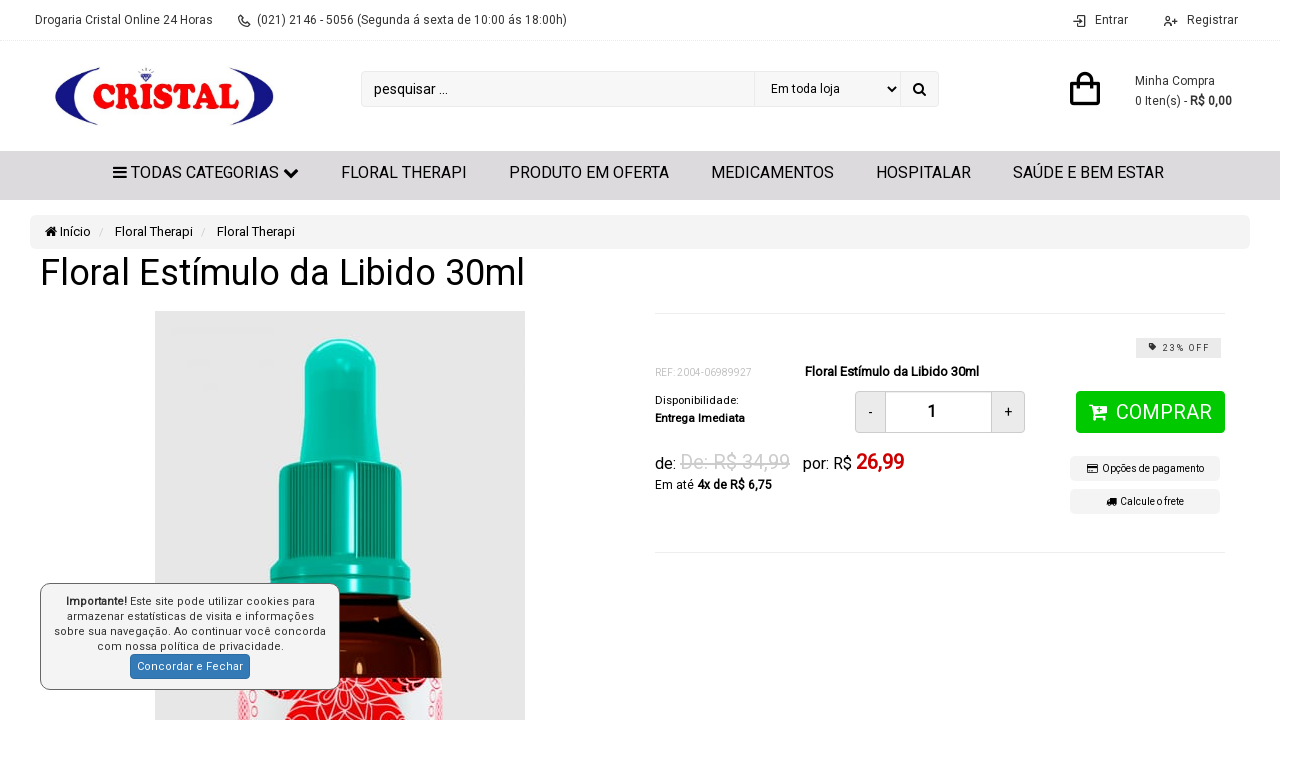

--- FILE ---
content_type: text/html;charset=ISO-8859-1
request_url: https://www.cristaldrogaria.com.br/Floral-Estimulo-da-Libido-30ml~2004~158~23~Floral-Therapi~Floral-Therapi
body_size: 43000
content:
<!DOCTYPE html>
<html lang=pt-br>
<html xmlns="https://www.w3.org/1999/xhtml"
xmlns:og="https://ogp.me/ns#"
xmlns:fb="https://www.facebook.com/2008/fbml">

	<script>
	window.addEventListener("pageshow", function (event) {
	  var historyTraversal = event.persisted,
	    perf = window.performance,
	    perfEntries =
	      perf && perf.getEntriesByType && perf.getEntriesByType("navigation"),
	    perfEntryType = perfEntries && perfEntries[0] && perfEntries[0].type,
	    navigationType = perf && perf.navigation && perf.navigation.type;
	  if (
	    historyTraversal ||
	    perfEntryType === "back_forward" ||
	    navigationType === 2 
	  ) {
	    // Handle page restore.
	    window.location.reload();
	  }
	});
	</script>
<head>
<link rel="icon" href="https://www.cristaldrogaria.com.br/imagens_do_site/favicon.ico" type="image/x-icon" />
<link rel="alternate" href="https://www.cristaldrogaria.com.br/Floral-Estimulo-da-Libido-30ml~2004~158~23~Floral-Therapi~Floral-Therapi" hreflang="pt-br" />
<link rel="canonical" href="https://www.cristaldrogaria.com.br/Floral-Estimulo-da-Libido-30ml~2004~158~23~Floral-Therapi~Floral-Therapi" />
<link href="https://fonts.googleapis.com/css?family=Special+Elite&display=swap" rel="stylesheet">
<meta http-equiv="Content-Type" content="text/html; charset=ISO-8859-1">
<meta name="description" content="Floral Estímulo da Libido 30ml, A Rede Cristal de Drogarias agora é Cristal Online 24 Horas. O maior e mais seguro portal de vendas de medicamentos, produto médico-hospitalar, medicamentos especiais do Brasil. Aqui você encontra muito mais em um só lugar. Entre e confira nossos preços. Você vai se surpreender." />
<meta name="title" content="Floral Estímulo da Libido 30ml | Drogaria Cristal Online 24 Horas" />
<meta name="author" content="Drogaria Cristal Online 24 Horas" />
<meta name="copyright" content="Drogaria Cristal Online 24 Horas" />
<meta name="robots" content="noarchive">
<meta name="robots" content="index,follow">
<meta name="msnbot" content="all" />
<meta name="googlebot" content="index, follow" />
<meta name="generator" content="Drogaria Cristal Online 24 Horas" />
<meta name="webmaster" content="Drogaria Cristal Online 24 Horas" />
<link rel="image_src" href="https://www.cristaldrogaria.com.br/produtos/estimulo.jpg" />
<meta property="og:url" content="https://www.cristaldrogaria.com.br/produtos.asp?produto=2004" />
<meta property="og:title" content="Drogaria Cristal Online 24 Horas - Floral Estímulo da Libido 30ml">
<meta property="og:site_name" content="Drogaria Cristal Online 24 Horas">
<meta property="og:description" content="Floral Estímulo da Libido 30ml">
<meta property="og:type" content="e-commerce" />
<meta property="og:locale" content="pt_BR">
<meta property="og:image" content="https://www.cristaldrogaria.com.br/produtos/estimulo.jpg" />
<meta property="og:image:secure_url" content="https://www.cristaldrogaria.com.br/produtos/estimulo.jpg" />
<meta property="og:image:type" content="image/jpeg">
<meta property="og:image:width" content="250">
<meta property="og:image:height" content="250">
<title>Floral Estímulo da Libido 30ml | Drogaria Cristal Online 24 Horas</title>
<link href="https://img.lojamestre.com.br/magiczoomplus.css" rel="stylesheet" type="text/css" media="screen"/>
<meta http-equiv="X-UA-Compatible" content="IE=edge">
<meta name="viewport" content="width=device-width, initial-scale=1.0, initial-scale=1.0, user-scalable=yes, initial-scale=1.0">
<meta name="HandheldFriendly" content="true"/> 
<meta name="MobileOptimized" content="360"/>
<meta name="format-detection" content="telephone=no">
<meta name="apple-mobile-web-app-status-bar-style" content="black-translucent">
<meta name="mobile-web-app-capable" content="yes">
<meta http-equiv="content-language" content="pt-BR">
<meta name="last-modified" content="2026-1-26T10:00:00Z">
<meta name="twitter:card" content="summary_large_image">
<meta name="twitter:title" content="Floral Estímulo da Libido 30ml | Drogaria Cristal Online 24 Horas">
<meta name="twitter:description" content="Floral Estímulo da Libido 30ml">
<meta name="twitter:image" content="https://www.cristaldrogaria.com.br/imagens_do_site/logo_cristal_online.jpg">
<meta name="kdt:product" content="Floral Estímulo da Libido 30ml">
<!-- receive -->

	<!-- BEGIN - Google Analytics Universal  GTAG -->
	<!-- Global site tag (gtag.js) - Google Analytics -->
	<script async src="https://www.googletagmanager.com/gtag/js?id=UA-145241765-1"></script>
	<script>
	  window.dataLayer = window.dataLayer || [];
	  function gtag(){dataLayer.push(arguments);}
	  gtag('js', new Date());
	  gtag('config', 'UA-145241765-1',{'debug_mode':false});
	  
	</script>
	<!-- END - Google Analytics -->

	<!-- Google Tag Manager -->
	<script>(function(w,d,s,l,i){w[l]=w[l]||[];w[l].push({'gtm.start':
	new Date().getTime(),event:'gtm.js'});var f=d.getElementsByTagName(s)[0],
	j=d.createElement(s),dl=l!='dataLayer'?'&l='+l:'';j.async=true;j.src=
	'https://www.googletagmanager.com/gtm.js?id='+i+dl;f.parentNode.insertBefore(j,f);
	})(window,document,'script','dataLayer','GTM-WL2GJGW');</script>
	<!-- End Google Tag Manager -->

	<!-- BEGIN - Google Analytics -->
	<script>
	  (function(i,s,o,g,r,a,m){i['GoogleAnalyticsObject']=r;i[r]=i[r]||function(){
	  (i[r].q=i[r].q||[]).push(arguments)},i[r].l=1*new Date();a=s.createElement(o),
	  m=s.getElementsByTagName(o)[0];a.async=1;a.src=g;m.parentNode.insertBefore(a,m)
	  })(window,document,'script','//www.google-analytics.com/analytics.js','ga');

	  ga('create', 'UA-145241765-1', 'auto');
	  ga('require', 'displayfeatures'); 
	  ga('send', 'pageview');
	</script>
	<!-- END - Google Analytics -->


<script type="application/ld+json">
{
  "@context" : "https://schema.org",
  "@type" : "LocalBusiness",
  "name" : "Drogaria Cristal Online 24 Horas",
  "image" : "https://www.cristaldrogaria.com.br/produtos/estimulo.jpg",
  "telephone" : "(021) 2146 - 5056 (Segunda á sexta de 10:00 ás 18:00h)",
  "email" : "vendas@cristaldrogaria.com.br",
  "address" : {
    "@type" : "PostalAddress",
    "postalCode" : "20750093, ",
    "streetAddress" : "Avenida Joao Ribeiro, 53, ",
    "addressLocality" : "RJ",
    "addressRegion" : "RJ",
    "addressCountry" : "BR"
  },
  "url" : "https://www.cristaldrogaria.com.br/",
  "logo": "https://www.cristaldrogaria.com.br/imagens_do_site/logo_cristal_online.jpg",
  "description": "Floral Estímulo da Libido 30ml, A Rede Cristal de Drogarias agora é Cristal Online 24 Horas. O maior e mais seguro portal de vendas de medicamentos, produto médico-hospitalar, medicamentos especiais do Brasil. Aqui você encontra muito mais em um só lugar. Entre e confira nossos preços. Você vai se surpreender."
}
</script>

	<script type="application/ld+json">
	{
	  "@context": "https://schema.org",
	  "@type": "BreadcrumbList",
	  "itemListElement": [{
	    "@type": "ListItem",
	    "position": 1,
	    "name": " Floral Therapi",
	    "item": "https://www.cristaldrogaria.com.br/23_Floral-Therapi"
	  },{
	    "@type": "ListItem",
	    "position": 2,
	    "name": " Floral Therapi",
	    "item": "https://www.cristaldrogaria.com.br/158_Floral-Therapi_Floral-Therapi_23"
	  }]
	}
	</script>


</head>

<link rel="stylesheet" href="https://img.lojamestre.com.br/complementos25/jquery-ui.min.css" media="none" onload="if(media!='all')media='all'" />
<link rel="stylesheet" href="LiveEditor74/styles/default.css" type="text/css" />
<link rel="stylesheet" href="https://img.lojamestre.com.br/complementos18/bootstrap/css/bootstrap.min.css">
<link rel="stylesheet" href="https://img.lojamestre.com.br/owl-carousel23/owl.carousel.min.css">
<link rel="stylesheet/less" href="lmless.less" />
<link rel="stylesheet/less" href="banner_h.less" />
<script src="https://img.lojamestre.com.br/complementos25/lazysizes.min.js" async=""></script> 
<script type="text/javascript" src="https://img.lojamestre.com.br/complementos25/less.min.js"></script>

<style type="text/css">
<!--
a.menu:link {text-decoration: none; color:#333333; font-family:Arial; font-size:12px;}
a.menu:visited {text-decoration: none;  color:#333333; font-family:Arial; font-size:12px;}
a.menu:hover {text-decoration: underline; color:#333333; font-family:Arial; font-size:12px;}

#h1 {margin-top:15px; margin-bottom:20px; border-bottom:1px solid #cccccc }
.box_thumbs { border:none;}
.box_comentario { position:relative; z-index:0; border:1px solid #cccccc; padding:10px; width:95%; margin-bottom:30px; margin-left:0px; background-color:#f4f4f4; -moz-border-radius:8px; -webkit-border-radius: 8px; -khtml-border-radius: 8px; border-radius: 8px; behavior:url(https://img.lojamestre.com.br/PIE.htc); }

.menu{ie4:bug; }
.menu{text-decoration:none; font-family:Arial; font-size:12px; color:#333333;}
.menu:link {text-decoration: none; font-family:Arial; font-size:12px; color:#333333;}
.menu:visited {text-decoration: none; cfont-family:Arial; font-size:12px; color:#333333; }
.menu:hover {text-decoration: underline; font-family:Arial; font-size:12px; color:#333333; }
.menu{ font-family:Arial; font-size:12px; color:#333333;}

#box_cesta_compra { z-index:3;  padding-top:10px; -moz-border-radius: 10px; -webkit-border-radius: 10px; -khtml-border-radius: 10px;	border-radius: 10px; behavior:url(https://img.lojamestre.com.br/PIE.htc);    	 }
#div_banner_topo {width:970px; padding:0px; margin:0px;  }

.navmeta {
    margin:0px ;
    display:table;
}
.page.current {
	background:#f1f1f1;
	padding:6px 10px;
	cursor: pointer;
	color:#000;
	font-family:'Helvetica Neue',sans-serif;
	font-size:12px;
	font-weight:200;
	border:1px solid #808080;
}
.page, a.page {
    	display:inline-block;
    	vertical-align:top;
	background:#FFFFFF;
	padding:6px 10px;
	cursor: pointer;
	color:#000000;
	font-family:'Helvetica Neue',sans-serif;
	font-size:12px;
	font-weight:200;
	border:1px solid #C5C5C5;
    	margin-right:3px;
    	text-decoration:none;
    	margin-top:5px;
}
a.page:hover {
    	display:inline-block;
    	vertical-align:top;
	/ background:#2D699F;
	background:#C5C5C5;
	padding:6px 10px;
	cursor: pointer;
	color:#FFF;
	font-family:'Helvetica Neue',sans-serif;
	font-size:12px;
	font-weight:200;
	/ border-radius:4px;
	/ -moz-border-radius:4px;
	/ -webkit-border-radius:4px;
	border:0px solid #428BCA
    	margin-right:3px;
    	text-decoration:none;
    	margin-top:5px;
}
-->
</style>
<script>


function minuscula(z){
        v = z.value.toLowerCase();
        z.value = v;
    }

function submitonce(theform){
//if IE 4+ or NS 6+
if (document.all||document.getElementById){
//screen thru every element in the form, and hunt down "submit" and "reset"
for (i=0;i<theform.length;i++){
var tempobj=theform.elements[i]
if(tempobj.type.toLowerCase()=="submit"||tempobj.type.toLowerCase()=="reset")
//disable em
tempobj.disabled=true
}
}
}

function PopUp(url,name,width,height) {
  var winX = 0;
  var winY = 0;
  var w = width;
  var h = height;
  // only set new values if 4.0 browser
  if (parseInt(navigator.appVersion) >= 4) {
    winX = (screen.availWidth - w)*.5;
    winY = (screen.availHeight - h)*.5;
  }
  popupWin = window.open(url, name, 'scrollbars,resizable,width=' + w + ',height=' + h + ',left=' + winX + ',top=' + winY);
}

function somente_numeros(e){
    var tecla=(window.event)?event.keyCode:e.which;   
    if((tecla>47 && tecla<58)) return true;
    else{
    	if (tecla==8 || tecla==0) return true;
	else  return false;
    }
}

function somente_letras(campo){
	var digits="abcdefghijklmnopqrstuvwxyz1234567890ABCDEFGHIJKLMNOPQRSTUVWXYZ"
	var campo_temp 
	for (var i=0;i<campo.value.length;i++){
	  campo_temp=campo.value.substring(i,i+1)	
	  if (digits.indexOf(campo_temp)==-1){
		    campo.value = campo.value.substring(0,i);
		    break;
	   }
	}
}
</script>


<body>
<header>	

<div id="topo" class="row hidden-lg hidden-md hidden-sm">
	<div class="col-xs-12">
		<nav class="navbar navbar-default navbar-mobile ">
			<div class="container-fluid">
				<div class="navbar-header navbar-header-mobile">
					<div class="row">	
						<div class="col-xs-12 text-center pt5 ">
							<a title="Drogaria Cristal Online 24 Horas" title="Drogaria Cristal Online 24 Horas" href="default.asp"><img src="imagens_do_site/logo_cristal_online.jpg" border="0" class="logotopo-mobile img-responsive center-block alnhamento" alt="Drogaria Cristal Online 24 Horas"></a> 
						</div>
					</div>
					<div class="col-xs-12">
						<div class="col-xs-7 mt10 pt5 pb10 text-center">
							<a href="#" title="Menu" class="btn btn-block btn-info" data-toggle="slide-collapse" data-target="#slide-navbar-collapse" aria-expanded="false">Menu de Produtos</a>
						</div>
						<div class="col-xs-3 text-center pt5">	
							<div class="row mt10">								
								<div class="col-xs-4 text-center">	
									<div class="dropdown show">
										<i class="bx bx-user  icone-topo" id="dropdownMenuLink" data-toggle="dropdown" aria-haspopup="true" aria-expanded="false"></i>
										<div class="dropdown-menu  menu-icone-topo " aria-labelledby="dropdownMenuLink">
											 
												<a title="Login" class="login_topo_texto" href="identificado.asp?page=login" onclick="_gaq.push(['_link','identificado.asp?page=login']); return true;"><i class='bx bx-log-in pr6' ></i> Entrar / Login </a>
												<div class="divider"></div>
												<a title="Novo Cadstro" class="login_topo_texto" href="identificado.asp?page=cadastro" onclick="_gaq.push(['_link','identificado.asp?page=cadastro']); return true;"><i class='bx bx-user-plus pr6' ></i> Novo Cadastro</a>
											 																
										</div>
									</div>
								</div>
								<div class="col-xs-4 text-center">	
									<div class="dropdown show">
										<i class="bx bx-message  icone-topo" id="dropdownMenuLink" data-toggle="dropdown" aria-haspopup="true" aria-expanded="false"></i>
										<div class="dropdown-menu  menu-icone-topo  dropdown-menu-right " aria-labelledby="dropdownMenuLink">
											<a target="_blank" title="WhatsApp" href="https://wa.me/5502121465056?text=contato%20da%20loja%20virtual"><i class='bx bxl-whatsapp pr6' ></i> Fale via Whatsapp</a><br />
											<div class="divider"></div>
											<a href="contato.asp" title="Fale Conosco"><i class='bx bx-mail-send pr6' ></i> Fale Conosco</a><br />
											<div class="divider"></div>
											<a href="#" title="Telefone"><i class='bx bx-phone pr6' ></i> (021) 2146 - 5056 (Segunda á sexta de 10:00 ás 18:00h)  </a><br />
											<div class="divider"></div>
											<a href="#" title="Email"><i class='bx bx-mail-send pr6' ></i> vendas@cristaldrogaria.com.br </a>
										</div>
									</div>							
								</div>
								<div class="col-xs-4 text-center">										
									
									<i class="bx bx-shopping-bag  icone-topo" ><span class="badge badge-cesta">0</span></i>
									
								</div>
							</div>
						</div>						
						<div class="col-xs-2 text-center ">
							<button type="button" class="navbar-toggle collapsed btn-navbar" data-toggle="slide-collapse" data-target="#slide-navbar-collapse" aria-expanded="false">
							<i class='bx bx-menu  icone-topo'></i>
							</button>
						</div>									
					</div>	
							
					<div class="col-xs-12 mb10 ">
						<form action="busca.asp" autocomplete="off" class="form-inline mtbusca" method="GET" role="search" name="search_form">
							<div class="input-group">								      							                						                      
								<input id="searchBox" name="chaves" class="form-control input-pesquisar" placeholder="pesquisar ..." type="text" style="width:73%">
								
								<select name="type_search" class="form-control input-pesquisar filtro_select_pesquisar">
								<option value="geral">Em toda loja</option>
								</select>
								<span class="input-group-btn" style="width:5% !important"><button class="btn btn-default botao-pesquisar-topo btn-pesquisar" type="submit"><i class="fa fa-search"></i></button></span>							            
							</div>												
						</form>
					</div>					
					
				</div>
			</div>
			<div id="slide-navbar-collapse" class="collapse navbar-collapse navbar-menu-mobile" >
				<a title="fehcar menu" href="#" data-toggle="slide-collapse" data-target="#slide-navbar-collapse" aria-expanded="false"> <i class="fa fa-remove  icone-topo"></i> </a>
				<ul class="nav navbar-nav  navbar-menu-mobile">
					 
						<li class="menu-mobile"><a class="menu-mobile-link" title=" Login"  href="identificado.asp?page=login" onclick="_gaq.push(['_link','identificado.asp?page=login']); return true;"><i class="bx bx-log-in pr6 pl30"></i> Fazer Login</a></li>
						<li class="menu-mobile"><a class="menu-mobile-link" title="Novo cadastro"  href="welcome.asp"> <i class="bx bx-user-plus pr6 pl30"></i> Novo cadastro</a></li>
					 
					<li class="menu-mobile-li-invertido">PRODUTOS</li>
					<li class="menu-mobile">
						<div class="panel-group" id="accordion" style=" overflow-y: scroll !important; height:auto; max-height:400px; min-height:400px;">
							
							<div class="panel menu-mobile">
								<div class="panel-heading-mobile">
									<div class="row">
										<div class="col-xs-9 pl10">
											<a rel="canonical" title="Floral Therapi" class="categoria-menu-mobile" href="23_Floral-Therapi">
												Floral Therapi
											</a>
										</div>
										<div class="col-xs-3 text-center">
											<a data-toggle="collapse" data-parent="#accordion" href="#collapsem23" class="categoria-menu-mobile" style="font-size:24px; font-weigh:bold;"> <i class='bx bx-chevron-down' ></i></a>
										</div>
									</div>
								</div>
								<div id="collapsem23" class="panel-collapse collapse">
									<div class="panel-body sub-categoria-mobile">
										<ul class="sub-categoria-mobile">
											 
											<li class="sub-categoria-mobile">
												<a title="Linha Adulta" href="158_Linha-Adulta_Floral-Therapi_23"><i class='bx bx-caret-right pr6' ></i>Linha Adulta</a>
											</li>
											 
											<li class="sub-categoria-mobile">
												<a title="Linha Kids" href="159_Linha-Kids_Floral-Therapi_23"><i class='bx bx-caret-right pr6' ></i>Linha Kids</a>
											</li>
											 
											<li class="sub-categoria-mobile">
												<a title="Linha Pet" href="160_Linha-Pet_Floral-Therapi_23"><i class='bx bx-caret-right pr6' ></i>Linha Pet</a>
											</li>
																									 
										</ul>															
									</div>
								</div>
							</div>								
							
							<div class="panel menu-mobile">
								<div class="panel-heading-mobile">
									<div class="row">
										<div class="col-xs-9 pl10">
											<a rel="canonical" title="Produto em Oferta" class="categoria-menu-mobile" href="25_Produto-em-Oferta">
												Produto em Oferta
											</a>
										</div>
										<div class="col-xs-3 text-center">
											<a data-toggle="collapse" data-parent="#accordion" href="#collapsem25" class="categoria-menu-mobile" style="font-size:24px; font-weigh:bold;"> <i class='bx bx-chevron-down' ></i></a>
										</div>
									</div>
								</div>
								<div id="collapsem25" class="panel-collapse collapse">
									<div class="panel-body sub-categoria-mobile">
										<ul class="sub-categoria-mobile">
											 
											<li class="sub-categoria-mobile">
												<a title="Hemax" href="166_Hemax_Produto-em-Oferta_25"><i class='bx bx-caret-right pr6' ></i>Hemax</a>
											</li>
											 
											<li class="sub-categoria-mobile">
												<a title="Hemax" href="165_Hemax_Produto-em-Oferta_25"><i class='bx bx-caret-right pr6' ></i>Hemax</a>
											</li>
																									 
										</ul>															
									</div>
								</div>
							</div>								
							
							<div class="panel menu-mobile">
								<div class="panel-heading-mobile">
									<div class="row">
										<div class="col-xs-9 pl10">
											<a rel="canonical" title="Medicamentos" class="categoria-menu-mobile" href="17_Medicamentos">
												Medicamentos
											</a>
										</div>
										<div class="col-xs-3 text-center">
											<a data-toggle="collapse" data-parent="#accordion" href="#collapsem17" class="categoria-menu-mobile" style="font-size:24px; font-weigh:bold;"> <i class='bx bx-chevron-down' ></i></a>
										</div>
									</div>
								</div>
								<div id="collapsem17" class="panel-collapse collapse">
									<div class="panel-body sub-categoria-mobile">
										<ul class="sub-categoria-mobile">
											 
											<li class="sub-categoria-mobile">
												<a title="Injetáveis" href="95_Injetaveis_Medicamentos_17"><i class='bx bx-caret-right pr6' ></i>Injetáveis</a>
											</li>
											 
											<li class="sub-categoria-mobile">
												<a title="Medicamentos Especiais" href="134_Medicamentos-Especiais_Medicamentos_17"><i class='bx bx-caret-right pr6' ></i>Medicamentos Especiais</a>
											</li>
											 
											<li class="sub-categoria-mobile">
												<a title="HEMAX" href="97_HEMAX_Medicamentos_17"><i class='bx bx-caret-right pr6' ></i>HEMAX</a>
											</li>
																									 
										</ul>															
									</div>
								</div>
							</div>								
							
							<div class="panel menu-mobile">
								<div class="panel-heading-mobile">
									<div class="row">
										<div class="col-xs-9 pl10">
											<a rel="canonical" title="Hospitalar" class="categoria-menu-mobile" href="19_Hospitalar">
												Hospitalar
											</a>
										</div>
										<div class="col-xs-3 text-center">
											<a data-toggle="collapse" data-parent="#accordion" href="#collapsem19" class="categoria-menu-mobile" style="font-size:24px; font-weigh:bold;"> <i class='bx bx-chevron-down' ></i></a>
										</div>
									</div>
								</div>
								<div id="collapsem19" class="panel-collapse collapse">
									<div class="panel-body sub-categoria-mobile">
										<ul class="sub-categoria-mobile">
											 
											<li class="sub-categoria-mobile">
												<a title="Aparelhos e Testes" href="98_Aparelhos-e-Testes_Hospitalar_19"><i class='bx bx-caret-right pr6' ></i>Aparelhos e Testes</a>
											</li>
											 
											<li class="sub-categoria-mobile">
												<a title="Curativos" href="96_Curativos_Hospitalar_19"><i class='bx bx-caret-right pr6' ></i>Curativos</a>
											</li>
											 
											<li class="sub-categoria-mobile">
												<a title="Linha Cavilon 3M" href="151_Linha-Cavilon-3M_Hospitalar_19"><i class='bx bx-caret-right pr6' ></i>Linha Cavilon 3M</a>
											</li>
											 
											<li class="sub-categoria-mobile">
												<a title="Ostomia" href="107_Ostomia_Hospitalar_19"><i class='bx bx-caret-right pr6' ></i>Ostomia</a>
											</li>
																									 
										</ul>															
									</div>
								</div>
							</div>								
							
							<div class="panel menu-mobile">
								<div class="panel-heading-mobile">
									<div class="row">
										<div class="col-xs-9 pl10">
											<a rel="canonical" title="Saúde e Bem Estar" class="categoria-menu-mobile" href="20_Saude-e-Bem-Estar">
												Saúde e Bem Estar
											</a>
										</div>
										<div class="col-xs-3 text-center">
											<a data-toggle="collapse" data-parent="#accordion" href="#collapsem20" class="categoria-menu-mobile" style="font-size:24px; font-weigh:bold;"> <i class='bx bx-chevron-down' ></i></a>
										</div>
									</div>
								</div>
								<div id="collapsem20" class="panel-collapse collapse">
									<div class="panel-body sub-categoria-mobile">
										<ul class="sub-categoria-mobile">
											 
											<li class="sub-categoria-mobile">
												<a title="Alimentos" href="162_Alimentos_Saude-e-Bem-Estar_20"><i class='bx bx-caret-right pr6' ></i>Alimentos</a>
											</li>
											 
											<li class="sub-categoria-mobile">
												<a title="Cuidados Corporais" href="164_Cuidados-Corporais_Saude-e-Bem-Estar_20"><i class='bx bx-caret-right pr6' ></i>Cuidados Corporais</a>
											</li>
											 
											<li class="sub-categoria-mobile">
												<a title="Suplementos e Vitaminas" href="136_Suplementos-e-Vitaminas_Saude-e-Bem-Estar_20"><i class='bx bx-caret-right pr6' ></i>Suplementos e Vitaminas</a>
											</li>
																									 
										</ul>															
									</div>
								</div>
							</div>								
							
						</div>
					</li>					
				</ul>
			</div>			
		</nav>
	</div>
</div>

	<div id="topo" class="hidden-xs container-fluid cabecalho largura-loja fundo-topo-cabecalho">		
		<div class="cabecalho-center fundo-topo-menu-links">			
			<div class="row cabecalho-center largura-loja">													
				<div class="col-md-6 col-sm-6 text-left pl20 mt10 mb10 menu-topo">
					Drogaria Cristal Online 24 Horas <i class='bx bx-phone' ></i><a title="Telefone " href="#" >(021) 2146 - 5056 (Segunda á sexta de 10:00 ás 18:00h)  </a>  
				</div>
				<div class="col-md-6 col-sm-6 text-right mt10 mb10 menu-topo">
					 
						<i class='bx bx-log-in' ></i><a title=" Login" href="identificado.asp?page=login" onclick="_gaq.push(['_link','identificado.asp?page=login']); return true;"> Entrar </a>
						<i class='bx bx-user-plus' ></i><a title="Novo Cadstro"  href="identificado.asp?page=cadastro" onclick="_gaq.push(['_link','identificado.asp?page=cadastro']); return true;"> Registrar</a>
					 
					
				</div>									
			</div>
		</div>		
	
		<div class="cabecalho-center largura-loja fundo-topo-cabecalho">
			<div class="row">			
				<div class="col-md-3 col-sm-3 text-left">
					<a title="Drogaria Cristal Online 24 Horas" href="default.asp"><img src="imagens_do_site/logo_cristal_online.jpg" border="0" class="lazyload logotopo img-responsive alinhamento" alt="Drogaria Cristal Online 24 Horas"></a> 
				</div>
				
				<div class="col-md-6 col-sm-4 text-right pt20 pl30">
					<div class="row">
						<div class="col-md-12 col-sm-12 text-center mt10 mb20 pl20">
							<form action="busca.asp" autocomplete="off" class="form-inline mtbusca" method="GET" role="search" name="search_form">
								<div class="input-group">								      							                						                      
									<input id="searchBox" name="chaves" class="form-control input-pesquisar" placeholder="pesquisar ..." type="text" style="width:73%">
									
										<select name="type_search" class="form-control input-pesquisar filtro_select_pesquisar">
										<option value="geral">Em toda loja</option>
										</select>
									
									<span class="input-group-btn" style="width:5% !important"><button class="btn btn-default botao-pesquisar-topo btn-pesquisar" type="submit"><i class="fa fa-search"></i></button></span>							            
								</div>						
							</form>
						</div>
					</div>				
				</div>				
				<div class="col-md-3 col-sm-3 text-right mt10 pt20">
					<div class="row">
						<div class="col-md-6 col-sm-4 text-right">
							<i class="bx bx-shopping-bag  icone-topo"></i>
						</div>
						<div class="col-md-6 col-sm-8 text-left">
							<a title="cesta"  href="cesta.asp?bk_basket=bk_refresh&calc=1">
							<span class="menu-topo">Minha Compra</span><br />
							<span class="menu-topo">0 Iten(s) - <b>R$  0,00</b></span>
							</a>
						</div>			
					</div>
				</div>
			</div>						
		</div>
		<div class="row">					
			<div class="row text-center menu-categorias-topo ">
	<ul id="nav" style="margin-left:6px;">
	
	<li>
		<a title="Todas Categorias" href="#"><i class="fa fa-bars"></i> Todas Categorias <i class="fa fa-chevron-down"></i></a>
		<ul>
			
			<li>
				<a rel="canonical" title="Floral Therapi" href="23_Floral-Therapi">
				Floral Therapi 
				</a>
			</li>
			
			<li>
				<a rel="canonical" title="Produto em Oferta" href="25_Produto-em-Oferta">
				Produto em Oferta 
				</a>
			</li>
			
			<li>
				<a rel="canonical" title="Medicamentos" href="17_Medicamentos">
				Medicamentos 
				</a>
			</li>
			
			<li>
				<a rel="canonical" title="Hospitalar" href="19_Hospitalar">
				Hospitalar 
				</a>
			</li>
			
			<li>
				<a rel="canonical" title="Saúde e Bem Estar" href="20_Saude-e-Bem-Estar">
				Saúde e Bem Estar 
				</a>
			</li>
			
		</ul>
	</li>
	
	<li>
		
		<a rel="canonical" title="Floral Therapi" href="23_Floral-Therapi">
		Floral Therapi
		</a>
		<ul>
		
		<li>
			<div style="width:100%; float:left;">
			<a title="Linha Adulta" rel="canonical" href="158_Linha-Adulta_Floral-Therapi_23">Linha Adulta</a>
			</div>
		</li>
		
		<li>
			<div style="width:100%; float:left;">
			<a title="Linha Kids" rel="canonical" href="159_Linha-Kids_Floral-Therapi_23">Linha Kids</a>
			</div>
		</li>
		
		<li>
			<div style="width:100%; float:left;">
			<a title="Linha Pet" rel="canonical" href="160_Linha-Pet_Floral-Therapi_23">Linha Pet</a>
			</div>
		</li>
		
		</ul>
	</li>
	
	<li>
		
		<a rel="canonical" title="Produto em Oferta" href="25_Produto-em-Oferta">
		Produto em Oferta
		</a>
		<ul>
		
		<li>
			<div style="width:100%; float:left;">
			<a title="Hemax" rel="canonical" href="166_Hemax_Produto-em-Oferta_25">Hemax</a>
			</div>
		</li>
		
		<li>
			<div style="width:100%; float:left;">
			<a title="Hemax" rel="canonical" href="165_Hemax_Produto-em-Oferta_25">Hemax</a>
			</div>
		</li>
		
		</ul>
	</li>
	
	<li>
		
		<a rel="canonical" title="Medicamentos" href="17_Medicamentos">
		Medicamentos
		</a>
		<ul>
		
		<li>
			<div style="width:100%; float:left;">
			<a title="Injetáveis" rel="canonical" href="95_Injetaveis_Medicamentos_17">Injetáveis</a>
			</div>
		</li>
		
		<li>
			<div style="width:100%; float:left;">
			<a title="Medicamentos Especiais" rel="canonical" href="134_Medicamentos-Especiais_Medicamentos_17">Medicamentos Especiais</a>
			</div>
		</li>
		
		<li>
			<div style="width:100%; float:left;">
			<a title="HEMAX" rel="canonical" href="97_HEMAX_Medicamentos_17">HEMAX</a>
			</div>
		</li>
		
		</ul>
	</li>
	
	<li>
		
		<a rel="canonical" title="Hospitalar" href="19_Hospitalar">
		Hospitalar
		</a>
		<ul>
		
		<li>
			<div style="width:100%; float:left;">
			<a title="Aparelhos e Testes" rel="canonical" href="98_Aparelhos-e-Testes_Hospitalar_19">Aparelhos e Testes</a>
			</div>
		</li>
		
		<li>
			<div style="width:100%; float:left;">
			<a title="Curativos" rel="canonical" href="96_Curativos_Hospitalar_19">Curativos</a>
			</div>
		</li>
		
		<li>
			<div style="width:100%; float:left;">
			<a title="Linha Cavilon 3M" rel="canonical" href="151_Linha-Cavilon-3M_Hospitalar_19">Linha Cavilon 3M</a>
			</div>
		</li>
		
		<li>
			<div style="width:100%; float:left;">
			<a title="Ostomia" rel="canonical" href="107_Ostomia_Hospitalar_19">Ostomia</a>
			</div>
		</li>
		
		</ul>
	</li>
	
	<li>
		
		<a rel="canonical" title="Saúde e Bem Estar" href="20_Saude-e-Bem-Estar">
		Saúde e Bem Estar
		</a>
		<ul>
		
		<li>
			<div style="width:100%; float:left;">
			<a title="Alimentos" rel="canonical" href="162_Alimentos_Saude-e-Bem-Estar_20">Alimentos</a>
			</div>
		</li>
		
		<li>
			<div style="width:100%; float:left;">
			<a title="Cuidados Corporais" rel="canonical" href="164_Cuidados-Corporais_Saude-e-Bem-Estar_20">Cuidados Corporais</a>
			</div>
		</li>
		
		<li>
			<div style="width:100%; float:left;">
			<a title="Suplementos e Vitaminas" rel="canonical" href="136_Suplementos-e-Vitaminas_Saude-e-Bem-Estar_20">Suplementos e Vitaminas</a>
			</div>
		</li>
		
		</ul>
	</li>
	
	</ul>
</div>
		 
		</div>	
	</div>
	

<!-- ##################################### TOPO FIXO DESKTOP ############################################### -->
<div class="hidden-xs topofixolm">
	
	<div class="hidden-xs container-fluid cabecalho largura-loja fundo-topo-cabecalho">
		<div class="cabecalho-center largura-loja fundo-topo-cabecalho">
			<div class="row">
				<div class="col-md-2 col-sm-3 text-left pl30 mt10 mb10">
					<a title="Drogaria Cristal Online 24 Horas" href="default.asp"><img src="imagens_do_site/logo_cristal_online.jpg" border="0" class="lazyload logotopo2 img-responsive alinhamento" alt="Drogaria Cristal Online 24 Horas"></a> 
				</div>				
				<div class="col-md-7 col-sm-7 text-left">
					<div class="row">
						<div class="col-md-12 col-sm-12 text-center mt10 mb10 pl20">
							<form action="busca.asp" autocomplete="off" class="form-inline mtbusca" method="GET" role="search" name="search_form">
								<div class="input-group">								      							                						                      
									<input id="searchBox" name="chaves" class="form-control input-pesquisar" placeholder="pesquisar ..." type="text" style="width:73%">
									
										<select name="type_search" class="form-control input-pesquisar filtro_select_pesquisar">
										<option value="geral">Em toda loja</option>
										</select>
									
									<span class="input-group-btn" style="width:5% !important"><button class="btn btn-default botao-pesquisar-topo btn-pesquisar" type="submit"><i class="fa fa-search"></i></button></span>							            
								</div>						
							</form>
						</div>
					</div>				
				</div>
				
				<div class="col-md-3 col-sm-3 text-center ">
					<div class="row">
						
						<div class="col-md-2 col-md-offset-3 col-sm-4 text-center pt5 mt10">
							
								<a href="https://wa.me/5502121465056?text=contato%20da%20loja%20virtual" title="Whatsapp" Target="_Blank"><i class="fa fa-whatsapp icone-topo2"></i></a>
							
						</div>
						<div class="col-md-2 col-sm-4 text-center pt5 mt10">	
							<div class="dropdown show">
								<i class="bx bx-user  icone-topo2" data-toggle="dropdown" aria-haspopup="true" aria-expanded="false"></i>
								<div class="dropdown-menu  menu-icone-topo " aria-labelledby="dropdownMenuLink">
									 
										<a title=" Login" class="login_topo_texto" href="identificado.asp?page=login" onclick="_gaq.push(['_link','identificado.asp?page=login']); return true;"><i class='bx bx-log-in pr6' ></i> Entrar / Login </a>
										<div class="divider"></div>
										<a title="Novo Cadstro" class="login_topo_texto" href="identificado.asp?page=cadastro" onclick="_gaq.push(['_link','identificado.asp?page=cadastro']); return true;"><i class='bx bx-user-plus pr6' ></i> Novo Cadastro</a>
									 																
								</div>
							</div>
						</div>
						<div class="col-md-2 col-sm-4 text-center pt5 mt10">	
							<div class="dropdown show">
								<i class="bx bx-message  icone-topo2"  data-toggle="dropdown" aria-haspopup="true" aria-expanded="false"></i>
								<div class="dropdown-menu  menu-icone-topo  dropdown-menu-right " aria-labelledby="dropdownMenuLink">
									<a title="Whatsapp "target="_blank" href="https://wa.me/5502121465056?text=contato%20da%20loja%20virtual"><i class='bx bxl-whatsapp pr6' ></i> Fale via Whatsapp</a><br />
									<div class="divider"></div>
									<a title="Contato " href="contato.asp"><i class='bx bx-mail-send pr6' ></i> Fale Conosco</a><br />
									<div class="divider"></div>
									<a title="Telefone " href="#"><i class='bx bx-phone pr6' ></i> (021) 2146 - 5056 (Segunda á sexta de 10:00 ás 18:00h)  </a><br />
									<div class="divider"></div>
									<a title="email" href="#"><i class='bx bx-mail-send pr6'></i> vendas@cristaldrogaria.com.br </a>
								</div>
							</div>							
						</div>
						<div class="col-md-3 col-sm-4 text-center pt5 mt10">	
							
							<i class="bx bx-shopping-bag  icone-topo" ><span class="badge badge-cesta">0</span></i>
							
						</div>					
					</div>
				</div>
			</div>						
		</div>
		<div class="row">					
			<div class="row text-center menu-categorias-topo ">
	<ul id="nav" style="margin-left:6px;">
	
	<li>
		<a title="Todas Categorias" href="#"><i class="fa fa-bars"></i> Todas Categorias <i class="fa fa-chevron-down"></i></a>
		<ul>
			
			<li>
				<a rel="canonical" title="Floral Therapi" href="23_Floral-Therapi">
				Floral Therapi 
				</a>
			</li>
			
			<li>
				<a rel="canonical" title="Produto em Oferta" href="25_Produto-em-Oferta">
				Produto em Oferta 
				</a>
			</li>
			
			<li>
				<a rel="canonical" title="Medicamentos" href="17_Medicamentos">
				Medicamentos 
				</a>
			</li>
			
			<li>
				<a rel="canonical" title="Hospitalar" href="19_Hospitalar">
				Hospitalar 
				</a>
			</li>
			
			<li>
				<a rel="canonical" title="Saúde e Bem Estar" href="20_Saude-e-Bem-Estar">
				Saúde e Bem Estar 
				</a>
			</li>
			
		</ul>
	</li>
	
	<li>
		
		<a rel="canonical" title="Floral Therapi" href="23_Floral-Therapi">
		Floral Therapi
		</a>
		<ul>
		
		<li>
			<div style="width:100%; float:left;">
			<a title="Linha Adulta" rel="canonical" href="158_Linha-Adulta_Floral-Therapi_23">Linha Adulta</a>
			</div>
		</li>
		
		<li>
			<div style="width:100%; float:left;">
			<a title="Linha Kids" rel="canonical" href="159_Linha-Kids_Floral-Therapi_23">Linha Kids</a>
			</div>
		</li>
		
		<li>
			<div style="width:100%; float:left;">
			<a title="Linha Pet" rel="canonical" href="160_Linha-Pet_Floral-Therapi_23">Linha Pet</a>
			</div>
		</li>
		
		</ul>
	</li>
	
	<li>
		
		<a rel="canonical" title="Produto em Oferta" href="25_Produto-em-Oferta">
		Produto em Oferta
		</a>
		<ul>
		
		<li>
			<div style="width:100%; float:left;">
			<a title="Hemax" rel="canonical" href="166_Hemax_Produto-em-Oferta_25">Hemax</a>
			</div>
		</li>
		
		<li>
			<div style="width:100%; float:left;">
			<a title="Hemax" rel="canonical" href="165_Hemax_Produto-em-Oferta_25">Hemax</a>
			</div>
		</li>
		
		</ul>
	</li>
	
	<li>
		
		<a rel="canonical" title="Medicamentos" href="17_Medicamentos">
		Medicamentos
		</a>
		<ul>
		
		<li>
			<div style="width:100%; float:left;">
			<a title="Injetáveis" rel="canonical" href="95_Injetaveis_Medicamentos_17">Injetáveis</a>
			</div>
		</li>
		
		<li>
			<div style="width:100%; float:left;">
			<a title="Medicamentos Especiais" rel="canonical" href="134_Medicamentos-Especiais_Medicamentos_17">Medicamentos Especiais</a>
			</div>
		</li>
		
		<li>
			<div style="width:100%; float:left;">
			<a title="HEMAX" rel="canonical" href="97_HEMAX_Medicamentos_17">HEMAX</a>
			</div>
		</li>
		
		</ul>
	</li>
	
	<li>
		
		<a rel="canonical" title="Hospitalar" href="19_Hospitalar">
		Hospitalar
		</a>
		<ul>
		
		<li>
			<div style="width:100%; float:left;">
			<a title="Aparelhos e Testes" rel="canonical" href="98_Aparelhos-e-Testes_Hospitalar_19">Aparelhos e Testes</a>
			</div>
		</li>
		
		<li>
			<div style="width:100%; float:left;">
			<a title="Curativos" rel="canonical" href="96_Curativos_Hospitalar_19">Curativos</a>
			</div>
		</li>
		
		<li>
			<div style="width:100%; float:left;">
			<a title="Linha Cavilon 3M" rel="canonical" href="151_Linha-Cavilon-3M_Hospitalar_19">Linha Cavilon 3M</a>
			</div>
		</li>
		
		<li>
			<div style="width:100%; float:left;">
			<a title="Ostomia" rel="canonical" href="107_Ostomia_Hospitalar_19">Ostomia</a>
			</div>
		</li>
		
		</ul>
	</li>
	
	<li>
		
		<a rel="canonical" title="Saúde e Bem Estar" href="20_Saude-e-Bem-Estar">
		Saúde e Bem Estar
		</a>
		<ul>
		
		<li>
			<div style="width:100%; float:left;">
			<a title="Alimentos" rel="canonical" href="162_Alimentos_Saude-e-Bem-Estar_20">Alimentos</a>
			</div>
		</li>
		
		<li>
			<div style="width:100%; float:left;">
			<a title="Cuidados Corporais" rel="canonical" href="164_Cuidados-Corporais_Saude-e-Bem-Estar_20">Cuidados Corporais</a>
			</div>
		</li>
		
		<li>
			<div style="width:100%; float:left;">
			<a title="Suplementos e Vitaminas" rel="canonical" href="136_Suplementos-e-Vitaminas_Saude-e-Bem-Estar_20">Suplementos e Vitaminas</a>
			</div>
		</li>
		
		</ul>
	</li>
	
	</ul>
</div>
		 
		</div>	
	</div>
</div>

<!-- Matomo -->
<script>
  var _paq = window._paq = window._paq || [];
  /* tracker methods like "setCustomDimension" should be called before "trackPageView" */
  _paq.push(['trackPageView']);
  _paq.push(['enableLinkTracking']);
  (function() {
    var u="//analytics.lojamestre.com.br/";
    _paq.push(['setTrackerUrl', u+'matomo.php']);
    _paq.push(['setSiteId', '3']);
    var d=document, g=d.createElement('script'), s=d.getElementsByTagName('script')[0];
    g.async=true; g.src=u+'matomo.js'; s.parentNode.insertBefore(g,s);
  })();
</script>
<!-- End Matomo Code -->

</header>
<div class="row">
	
</div>


<div id="fb-root"></div>
<script>(function(d, s, id) {
  var js, fjs = d.getElementsByTagName(s)[0];
  if (d.getElementById(id)) return;
  js = d.createElement(s); js.id = id;
  js.async = false;
  js.src = "//connect.facebook.net/pt_BR/sdk.js#xfbml=1&version=v2.6&appId=119899291446416";
  fjs.parentNode.insertBefore(js, fjs);
}(document, 'script', 'facebook-jssdk'));</script>
<div class="container-fluid miolo largura-loja">
	<div class="row">
<div class="col-md-12 col-sm-12 col-xs-12 col-lg-12">
		<!-- INICIO CENTRO -->
       	
		
			<div class="row">
				<div class="col-md-12">
					<ol class="breadcrumb">
						<li><a href="default.asp"><i class="fa fa-home"></i> In&iacute;cio</a></li>
						<li><a href="https://www.cristaldrogaria.com.br/23_Floral-Therapi"> Floral Therapi</a></li>
						<li><a href="https://www.cristaldrogaria.com.br/158_Floral-Therapi_Floral-Therapi_23"> Floral Therapi</a></li>
					</ol>  
				</div>
			</div>
			<div class="row">
					<div class="col-md-12 col-xs-12 col-sm-12 box_produto_pp">
						<div class="row">
							<div class="col-md-9">
								<h1>Floral Estímulo da Libido 30ml</h1>
							</div>
							<div class="col-md-3 text-right">
								
							</div>
						</div>											
										
						<!-- ######## coluna esquerda fotos -->
						<div class="col-md-6 col-sm-12 col-xs-12 text-center" style="z-index:2;">					
							<div class="row">
	<div class="col-md-8 col-md-offset-2 col-lg-10 col-md-offset-1 col-sm-12 col-xs-12">
		<!-- ###################  INÃCIO FOTOS DOS PRODUTOS -->
		
			<div class="mt10 fundo-foto-pgproduto text-center">
				
					   <a href="produtos/estimulo_amp.jpg" class="MagicZoomPlus lazyload img-responsive" id="Zoomer" data-options='rightClick:true;  zoomPosition: inner;  zoomMode: magnifier; selectorTrigger: hover; transitionEffect: true; hint:off;'><img src="https://www.cristaldrogaria.com.br/produtos/estimulo.jpg" id="imgClickAndChange" alt="Floral Estímulo da Libido 30ml" border="0" class="lazyload img-responsive" style="max-width:350px; max-height:350px"></a>
					
			</div>			
				
		<!-- ######################FIM FOTO DOS PRODUTOS ################################ -->
	</div>	
	<div class="col-md-12 col-lg-12 col-sm-12 col-xs-12 mb10">
		
	</div>
	
</div><div class="row">						
	<div align="col-md-12 center mt30 pt20">
		
			<a href="wish_list_cadastro.asp" title="Favorito"><i class="bx bx-lg bx-tada-hover bx-border-circle bx-heart icone-rede-social-produto"></i></a> 
									
		<!-- redes sociais -->
		<a href="javascript:PopUp('https://www.facebook.com/sharer.php?u=https://www.cristaldrogaria.com.br/produtos.asp?produto=2004', 'remote',500,380);" ><i class="bx bx-border-circle bx-lg bxl-facebook  bx-tada-hover icone-rede-social-produto"></i></a>
		<a href="javascript:PopUp('https://pinterest.com/pin/create/button/?url=https%3A%2F%2Fwww%2Ecristaldrogaria%2Ecom%2Ebr%2Fprodutos%2Easp%3Fproduto%3D2004&descriptionFloral Estimulo Da Libido 30ml','remote',500,380);"><i class="bx bx-border-circle bx-lg bxl-pinterest-alt bx-tada-hover icone-rede-social-produto"></i></a>
		<a href="javascript:PopUp('https://api.whatsapp.com/send?phone=+5502121465056&text=Oi! Visitei a loja Drogaria%2BCristal%2BOnline%2B24%2BHoras%20e%20achei%20o%20produto%20Floral Estimulo Da Libido 30ml%20para%20voce:%20https%3A%2F%2Fwww%2Ecristaldrogaria%2Ecom%2Ebr%2Fprodutos%2Easp%3Fproduto%3D2004', 'remote',500,380);" data-action="share/whatsapp/share" ><i class="bx bx-border-circle bx-lg bxl-whatsapp bx-tada-hover icone-rede-social-produto"></i></a>
		<!-- Inicio indique para uma amigo -->
		
		<!-- Fim indique para uma amigo -->								
		<br />
		<div class="col-md-12 text-center pb30">
			<button type="button" class="btn btn-secondary" data-toggle="modal" data-target="#Modal_ne">Não encontrei o produto que procuro!</button>
			<br /><br />
		</div>
		<!-- fim redes sociais -->
	</div>	
</div>		
						</div>
						<!-- ######## FIM coluna esquerda fotos -->				
						<!-- ######## coluna direita -->
						<div class="col-md-6 col-sm-12 col-xs-12">
							<div class="row">
								<div class="col-md-12">								
									<!-- Começa preço -->
									<!-- AVALIAÇÃO DO PRODUTO -->


<!-- Autor -->


<!-- Atributos Opcionais -->


<!-- Fabricantes -->


<!-- Comentário -->


<!-- Arquivo obrigatorio -->

<hr />

<div id="quantfull" style="margin-bottom: 6px;color:#BD2B0B;"></div>
<div id="quantfull2" style="margin-bottom: 6px;color:#BD2B0B;"></div>

 
<form name="form2" method="post" action="cesta.asp?bk_basket=2461&produto=2004&categoria=158&inf=23&a1=Floral-Therapi&a2=Floral-Therapi">
	<div class="row">
		<div class="col-md-12 col-sm-12 col-xs-12 text-right">
			
				<div class="flag-off-pp"><i class='bx bxs-purchase-tag' ></i> 23% OFF</div>
						
		</div>
		<div class="col-md-12 col-sm-12 col-xs-12">
			
		</div>
	</div>
	<div class="row">
		<div class="col-md-3 col-xs-4 col-sm-4 text-left">
			<font size="1" color="#c2c2c2">REF: 2004-06989927</font><br>
		</div>
		<div class="col-md-9 col-sm-8 col-xs-8">
			<b>Floral Estímulo da Libido 30ml
			</b>		
		</div>
	</div>
	
	<div class="row mt10">
		<div class="col-md-4 col-xs-12 col-sm-12 text-left">
			
				<span style="font-size: 11.5px;">Disponibilidade:<br/> 
				<b>Entrega Imediata</b>
						
				</span>

				
		</div>
	
		<div class="col-md-4 col-sm-6 col-xs-6 text-right">
			
				<script language="JavaScript">
				function Valida_Qtd2461(Campo, Maximo){
					if(Campo.value > Maximo || isNaN(Campo.value)){
					document.getElementById("quantfull").innerHTML = 'Quantidade indisponivel. Temos 94 unidades no estoque';
					//alert ("Quantidade indisponivel. Temos 94 unidades no estoque");
						Campo.value = '94';
						Campo.focus; 
						}
					else {
						document.getElementById("quantfull").innerHTML = '';
						}
					}
				function Valida_QtdMin2461(Campo, Minimo){
					if(Campo.value < Minimo || isNaN(Campo.value)){
					document.getElementById("quantfull2").innerHTML = 'A quantidade mínima para compra deste produto é de 0 unidades';
					//alert ("A quantidade mínima para compra deste produto é de 0 unidades");
						Campo.value = '0';
						Campo.focus; 
						}
					else {
						document.getElementById("quantfull2").innerHTML = '';
						}
					}
				</script>			
				
					<input class="form-control" type="number" name="qty" value="1" 
					size="10" maxlength="3" onKeyPress="return somente_numeros(event);" 
					
						onChange="Valida_Qtd2461(this,94),Valida_QtdMin2461(this,0)
					">
				
		</div>
		
				
		
			<div class="col-md-4 col-sm-6 col-xs-6 text-left">
				<input type="hidden" name="bk_basket" value="2461">
				<input type="hidden" name="produto" value="2004">
				<button type="submit" border="0" name="imageField4" class="btn btn-success bot-comprar-pp pull-right"><span class="bot-comprar-pp-texto">COMPRAR</span></button>
			</div>
		
	</div>	
	<div class="row mt10">
		<div class="col-md-8 col-xs-7">
			
							<!-- Preço riscado -->	
							<span class="texto_pp_preco">de: </span> <span class="pppreco-riscado">De: R$&nbsp;34,99</span>
							<span class="texto_pp_preco">por: R$&nbsp;</span><span class="pppor">26,99</span>
						
			<!-- começa termina no packing -->
			 
			<!-- termina no packing -->
			<!-- processamento parcelas e valor a vista -->	
					
						
						
							<!-- Valor Parcelado -->
							<br /><span class=ppparcelado> 4x de R$ 6,75</span>

				<!-- Valor A vista -->
				
		</div>	

		<div class="col-md-3 col-xs-5 col-sm-4">					
			
				<div class="col-md-12 col-sm-12">
					
						<button type="button" onclick="loadPayments_2461(),MudarestadoP_2461('payment_2461')" class="btn btn-xs pp_bot_adicionais" data-toggle="modal" data-show="true"> <i class="fa fa-credit-card"></i> &nbsp;Opções de pagamento</button>
					
				</div>
			
						
			<!-- Inicio cálculo do frete -->
									
			<div class="col-md-12 col-sm-12">
			
				<a href="#" onclick="openPopup()" class="btn btn-xs pp_bot_adicionais"><i class="fa fa-truck"></i> &nbsp;Calcule o frete</a>
				<div class="popup-overlay" id="popupOverlay">
				  <div class="popup" id="popupBox" style="width: 520px;">
				    <div class="popup-header" id="popupHeader">
				       <button class="popup-close" onclick="closePopup()">×</button>
				    </div>
				    <iframe src="pop-frete.asp" width="500" height="500" style="border:none;"></iframe>
				 </div>
				</div>
				<style>

/* Fundo escurecido */
.popup-overlay {
display: none;
position: fixed;
top: 0;
left: 0;
width: 100%;
height: 100%;
background: rgba(0,0,0,0.6);
z-index: 999;
animation: fadeInBg 0.3s ease forwards;
}

/* Janela do popup */
.popup {
position: absolute;
background: #fff;
padding: 10px;
border-radius: 10px;
box-shadow: 0 0 30px rgba(0,0,0,0.4);
top: 50%;
left: 50%;
transform: translate(-50%, -50%) scale(0.85);
cursor: default;
max-height: 90vh;
overflow: auto;
animation: zoomElasticIn 0.5s ease forwards;
}

/* Cabeçalho para arrastar */
.popup-header {
cursor: move;
padding: 6px;
font-weight: bold;
background: #f2f2f2;
border-radius: 8px 8px 0 0;
margin: -10px -10px 10px -10px;
position: relative;
}

/* Botão fechar pequeno */
.popup-close {
position: absolute;
top: 4px;
right: 6px;
font-size: 14px;
background: #ccc;
border: none;
border-radius: 50%;
width: 18px;
height: 18px;
line-height: 16px;
text-align: center;
padding: 0;
color: #333;
cursor: pointer;
}
.popup-close:hover {
background: #aaa;
color: #fff;
}

/* Animações */
@keyframes zoomElasticIn {
0% { transform: translate(-50%, -50%) scale(0.85); opacity: 0; }
60% { transform: translate(-50%, -50%) scale(1.05); opacity: 1; }
80% { transform: translate(-50%, -50%) scale(0.97); }
100% { transform: translate(-50%, -50%) scale(1); }
}
@keyframes fadeInBg {
from { opacity: 0; }
to { opacity: 1; }
}

/* Saída suave */
@keyframes zoomOut {
from { transform: translate(-50%, -50%) scale(1); opacity: 1; }
to { transform: translate(-50%, -50%) scale(0.85); opacity: 0; }
}
@keyframes fadeOutBg {
from { opacity: 1; }
to { opacity: 0; }
}

/* Classe de fechamento */
.closing .popup {
animation: zoomOut 0.3s ease forwards;
}
.closing {
animation: fadeOutBg 0.3s ease forwards;
}

/* Responsividade */
@media (max-width: 768px) {
.popup {
width: 70%;
height: auto;
max-height: 90vh;
}
.popup iframe {
width: 100% !important;
height: auto !important;
aspect-ratio: 5 / 4;
}
}
</style>
<script>
function openPopup() {
const overlay = document.getElementById('popupOverlay');
overlay.classList.remove('closing');
overlay.style.display = 'block';
}

function closePopup() {
const overlay = document.getElementById('popupOverlay');
overlay.classList.add('closing');
setTimeout(() => {
overlay.style.display = 'none';
overlay.classList.remove('closing');
}, 300);
}

// Fechar com ESC
document.addEventListener('keydown', function(e) {
if (e.key === "Escape") {
closePopup();
}
});

// Fechar clicando no fundo
document.getElementById('popupOverlay').addEventListener('click', function(e) {
if (e.target === this) {
closePopup();
}
});

// Arrastar
dragElement(document.getElementById("popupBox"), document.getElementById("popupHeader"));

function dragElement(elmnt, header) {
let pos1 = 0, pos2 = 0, pos3 = 0, pos4 = 0;
header.onmousedown = dragMouseDown;
header.ontouchstart = dragTouchStart;

function dragMouseDown(e) {
e.preventDefault();
pos3 = e.clientX;
pos4 = e.clientY;
document.onmouseup = closeDragElement;
document.onmousemove = elementDrag;
}

function dragTouchStart(e) {
const touch = e.touches[0];
pos3 = touch.clientX;
pos4 = touch.clientY;
document.ontouchend = closeDragElement;
document.ontouchmove = elementTouchDrag;
}

function elementDrag(e) {
e.preventDefault();
pos1 = pos3 - e.clientX;
pos2 = pos4 - e.clientY;
pos3 = e.clientX;
pos4 = e.clientY;
elmnt.style.top = (elmnt.offsetTop - pos2) + "px";
elmnt.style.left = (elmnt.offsetLeft - pos1) + "px";
elmnt.style.transform = "none";
}

function elementTouchDrag(e) {
const touch = e.touches[0];
pos1 = pos3 - touch.clientX;
pos2 = pos4 - touch.clientY;
pos3 = touch.clientX;
pos4 = touch.clientY;
elmnt.style.top = (elmnt.offsetTop - pos2) + "px";
elmnt.style.left = (elmnt.offsetLeft - pos1) + "px";
elmnt.style.transform = "none";
}

function closeDragElement() {
document.onmouseup = null;
document.onmousemove = null;
document.ontouchend = null;
document.ontouchmove = null;
}
}
</script><br><br>
			
			</div>
			
			<!-- Fim cálculo do frete -->
			
		</div>
	</div>
				
					<input type="hidden" name="variacao_opcoes" value="">
				
</form>
	
	<hr />				
	<div id="payment_2461"></div>
	<p id="id" style="margin-bottom:-5px;"></p>
	<script>
		function MudarestadoP_2461(pm_2461) {
		var display = document.getElementById(pm_2461).style.display;
		if(display == "block")
			document.getElementById(pm_2461).style.display = 'none';
		else
			document.getElementById(pm_2461).style.display = 'block';
			// document.getElementById("id").innerHTML  = '';
		}
		function loadPayments_2461() {
		  var xhttp = new XMLHttpRequest();
		  xhttp.onreadystatechange = function() {
			if (this.readyState == 4 && this.status == 200) {
			  document.getElementById("payment_2461").innerHTML = this.responseText;
			}
		  };
		  xhttp.open("POST", "produtos-parcelas.asp?valor=26,99", true);
		  xhttp.send();
		}
	</script>
	<div class="modal fade" id="myModal" role="dialog" aria-hidden="true">
		<div class="modal-dialog">
			<div class="modal-content">
				<div class="modal-header">
					<button type="button" class="close" data-dismiss="modal">&times;</button>        
				</div>
				<div class="modal-body">
				</div>      
			</div>     
		</div>
	</div>							

<div>
  <div itemtype="https://schema.org/Product" itemscope>
    <meta itemprop="mpn" content="2004-06989927" />
    <meta itemprop="name" content="Floral Estímulo da Libido 30ml" />
    <link itemprop="image" href="https://www.cristaldrogaria.com.br/produtos/estimulo.jpg" />
    <meta itemprop="description" content="Floral Estímulo da Libido 30ml" />
    <div itemprop="offers" itemtype="https://schema.org/Offer" itemscope>
      <link itemprop="url" href="https://www.cristaldrogaria.com.br/produtos.asp?produto=2004" />
      <meta itemprop="availability" content="https://schema.org/InStock" />
      <meta itemprop="priceCurrency" content="BRL" />
      <meta itemprop="itemCondition" content="https://schema.org/NewCondition" />
      <meta itemprop="price" content="26.99" />
      <meta itemprop="priceValidUntil" content="2026-02-02" />
      <div itemprop="seller" itemtype="https://schema.org/Organization" itemscope>
        <meta itemprop="name" content="Drogaria Cristal Online 24 Horas" />
      </div>
    </div>
    <div itemprop="aggregateRating" itemtype="https://schema.org/AggregateRating" itemscope>
      <meta itemprop="reviewCount" content="5" />
      <meta itemprop="ratingValue" content="5.0" />
    </div>
    <div itemprop="review" itemtype="https://schema.org/Review" itemscope>
      <div itemprop="author" itemtype="https://schema.org/Person" itemscope>
        <meta itemprop="name" content="Drogaria Cristal Online 24 Horas" />
      </div>
      <div itemprop="reviewRating" itemtype="https://schema.org/Rating" itemscope>
        <meta itemprop="ratingValue" content="5" />
        <meta itemprop="bestRating" content="5" />
      </div>
    </div>
    <meta itemprop="sku" content="2004-06989927" />
    <div itemprop="brand" itemtype="https://schema.org/Brand" itemscope>
      <meta itemprop="name" content="Sem marca" />
    </div>
  </div>
</div>


								</div>
							</div>
						</div>
						<!-- ######## FIM coluna direita -->
				</div>
			</div>
			
			

			<!-- ############ Descricao e video ################### -->
			
			 			
				<div class="row">
					<div class="col-md-12 col-sm-12" style="margin-top:40px;">
						<ul class="nav nav-tabs">
							<li class="active"><a data-toggle="tab" href="#desc">Descrição do Produto</a></li>			
						</ul>
						<div class="tab-content panel panel-default">
							
								<div id="desc" class="tab-pane fade in active panel-body">
									<h4>Mais informações sobre este produto:  Floral Estímulo da Libido 30ml</h4>
									
<h2 class="sub-title" style="box-sizing: border-box; font-family: helvetica, sans-serif; font-weight: 500; line-height: 1.35; color: rgb(51, 51, 51); margin-top: 18px; margin-bottom: 25px; -webkit-font-smoothing: antialiased; padding-left: 0px; background-color: rgb(255, 255, 255);"><span style="font-size: 12pt;">Descrição do <span style="box-sizing: border-box; font-weight: 700; -webkit-font-smoothing: antialiased; font-size: 12pt;">Floral Thérapi Estímulo da Libido</span></span></h2>
<div class="text-content text-content--description" style="box-sizing: border-box; -webkit-font-smoothing: antialiased; font-family: helvetica, sans-serif; background-color: rgb(255, 255, 255);">
	<p dir="ltr" style="color: rgb(51, 51, 51); box-sizing: border-box; margin: 0px 0px 9px; -webkit-font-smoothing: antialiased; line-height: 1.58;"><span style="font-size: 12pt;">O Floral Thérapi Estímulo da Libido foi desenvolvido especialmente para quem tem pouco apetite sexual e não consegue atingir o ápice do desejo sexual. </span></p>
	<p dir="ltr" style="color: rgb(51, 51, 51); box-sizing: border-box; margin: 0px 0px 9px; -webkit-font-smoothing: antialiased; line-height: 1.58;"><span style="font-size: 12pt;">Ele tem a função de promover a <span style="box-sizing: border-box; font-weight: 600; -webkit-font-smoothing: antialiased; font-size: 12pt;">harmonização sexual </span>entre os parceiros, <span style="box-sizing: border-box; font-weight: 600; -webkit-font-smoothing: antialiased; font-size: 12pt;">aumentar o interesse</span> e a aceitação e instigar a sensualidade, a criatividade e a receptividade sexual.</span></p>
	<p dir="ltr" style="color: rgb(51, 51, 51); box-sizing: border-box; margin: 0px 0px 9px; -webkit-font-smoothing: antialiased; line-height: 1.58;"><span style="font-size: 12pt;">Sua fórmula é natural, não possui efeitos colaterais e nem contraindicações.</span></p>
	<p dir="ltr" style="box-sizing: border-box; margin: 0px 0px 9px; -webkit-font-smoothing: antialiased; line-height: 1.58;"><span style="font-size: 12pt;"><span style="color: rgb(51, 51, 51);">É ideal para estimular a </span><a href="https://minutosaudavel.com.br/autoestima/" rel="noopener" target="_blank" style="box-sizing: border-box; background-color: transparent; text-decoration-line: none; -webkit-font-smoothing: antialiased; transition: all 0.15s ease 0s; color: rgb(0, 0, 0);">autoestima</a><span style="color: rgb(51, 51, 51);">, a tranquilidade e o desejo, reequilibrando as energias para </span><span style="color: rgb(51, 51, 51); box-sizing: border-box; font-weight: 600; -webkit-font-smoothing: antialiased; font-size: 12pt;">melhorar os momentos íntimos</span><span style="color: rgb(51, 51, 51);">. </span></span></p>
	<p dir="ltr" style="color: rgb(51, 51, 51); box-sizing: border-box; margin: 0px 0px 9px; -webkit-font-smoothing: antialiased; line-height: 1.58;"><span style="font-size: 12pt;">Disponível em embalagem de 30mL.</span></p></div>

								</div>
							
						</div>
					</div>					
				</div>
			
			
			


  
			<!-- ############ fim descricao e video ################# -->
			
			
			
				<div class="row">
		    		 
		 		</div>
			
			
			<!-- avaliação de produto -->
			<div class="row">
		    	 
		 	</div>
			<!-- Inicio não achei um produto -->
			<div class="row">
		    	 
		 	</div>							
									   
		</div>								
	</div>
</div>

<script src="https://img.lojamestre.com.br/js/mzoom.js" type="text/javascript"></script>

<script type="text/javascript" src="https://img.lojamestre.com.br/complementos25/jquery-3.7.1.min.js"></script>
<script type="text/javascript" src="https://img.lojamestre.com.br/complementos25/jquery-ui.min.js"></script>
<script type="text/javascript" src="https://img.lojamestre.com.br/complementos18/bootstrap/js/bootstrap.min.js"></script>
<script type="text/javascript" src="https://img.lojamestre.com.br/owl-carousel23/owl.carousel.min.js"></script>
<script defer src="https://img.lojamestre.com.br/js/webfont.js" type="text/javascript"></script>

<script type="text/javascript">
window.onscroll = function() {scrollFunction(); 	 scrollFunctionM();  };
</script>



	<div id="cookiealert"><span style='font-weight: bold;'>Importante!</span> Este site pode utilizar cookies para armazenar estatísticas de visita e informações sobre sua navegação. Ao continuar você concorda com nossa política de privacidade.
		<a class="btn btn-primary" data-toggle="collapse" onclick="divcookiealert()" href="#cookiealert" role="button" aria-expanded="false" aria-controls="cookiealert">Concordar e Fechar</a>
	</div>

<script type="text/javascript">
	jQuery(document).ready(function(){if (sessionStorage.getItem("divcookie") == 'clicado') { var ele = document.getElementById("cookiealert");ele.style.display = "none";} });
	function divcookiealert() {sessionStorage.setItem("divcookie", "clicado"); cookiealert.style.display = "none"; }
</script>
	





<script type="text/javascript">

mybutton = document.getElementById("totop");

function scrollFunction() {if (document.body.scrollTop > 300 || document.documentElement.scrollTop > 300) {mybutton.style.display = "block";  } else {    mybutton.style.display = "none"; }}
function topFunction() { document.body.scrollTop = 0;  document.documentElement.scrollTop = 0; }

$(document).ready(function() {var myArr = [];			
$.ajax({type: "GET", url: "busca.xml", dataType: "xml", success: parseXml,complete: setupAC,failure: function(data) {alert("XML File could not be found");}});
function parseXml(xml){$(xml).find("nome_produto").each(function(){myArr.push($(this).attr("label"));});}
function setupAC() {$("input#searchBox").autocomplete({source: myArr, minLength: 3, select: function(event, ui) {$("input#searchBox").val(ui.item.value);$("#searchForm").submit();}});}});
function mainmenu(){ $(" #nav ul "). css({display: "none"}); $(" #nav li").hover(function(){$(this).find('ul:first').css({visibility: "visible",display: "none"}).show(200); },function(){ $(this).find('ul:first').css({visibility: "hidden"}); });} $(document).ready(function(){ mainmenu();});
var scrollTimer = null;$(window).scroll(function(){var top = $(document).scrollTop();clearTimeout(scrollTimer);scrollTimer = setTimeout(function(){if(top == 0){$(".topofixolm").hide('slide', { direction : 'up' }, 500);$('.scrollup').fadeOut();}else{$(".topofixolm").show('slide', { direction : 'up' }, 500);$('.scrollup').fadeIn();}}, 50);});

$('#rotator_promo').owlCarousel({
loop:true, margin:1, responsiveClass:true,autoplay: true, slideSpeed: 500, autoplayHoverPause: true, dots:false, pagination:false, mouseDrag: false, touchDrag: true,  mouseDrag: false, touchDrag: true,
responsive:{0:{items:2, nav:true }, 768:{items:3,nav:true }, 1000:{items:4, nav:true,loop:true}}, navText: ["<i class='bx bx-chevron-left bx-lg'></i>","<i class='bx bx-chevron-right bx-lg'></i>"]});
$('#rotator_lanca').owlCarousel({
loop:true, margin:1, responsiveClass:true,autoplay: true, slideSpeed: 500, autoplayHoverPause: true, dots:false, pagination:false, mouseDrag: false, touchDrag: true,  mouseDrag: false, touchDrag: true,
responsive:{0:{items:2, nav:true }, 768:{items:3,nav:true }, 1000:{items:4, nav:true,loop:true}}, navText: ["<i class='bx bx-chevron-left bx-lg'></i>","<i class='bx bx-chevron-right bx-lg'></i>"]});
$('#rotator_front').owlCarousel({
loop:true, margin:1, responsiveClass:true,autoplay: true, slideSpeed: 500, autoplayHoverPause: true, dots:false, pagination:false, mouseDrag: false, touchDrag: true,  mouseDrag: false, touchDrag: true,
responsive:{0:{items:2, nav:true }, 768:{items:3,nav:true }, 1000:{items:4, nav:true,loop:true}}, navText: ["<i class='bx bx-chevron-left bx-lg'></i>","<i class='bx bx-chevron-right bx-lg'></i>"]});

$('#banner1').owlCarousel({
loop:true, margin:0, responsiveClass:true, autoHeight: true, autoplay: true, slideSpeed: 500, autoplayHoverPause: true, dots:false, pagination:false, mouseDrag: false, touchDrag: true, lazy:true,
responsive:{0:{items:1, nav:true, autoHeight: true }, 600:{items:2,nav:true, autoHeight: true }, 1000:{items:1, nav:true, loop:true, autoHeight: true}}, navText: ["<i class='bx bx-chevron-left bx-border-circle bx-lg'></i>","<i class='bx bx-chevron-right bx-border-circle bx-lg'></i>"]});
$('#banner_3').owlCarousel({
loop:true, margin:0, responsiveClass:true,autoplay: true, slideSpeed: 500, autoplayHoverPause: true, dots:false, pagination:false, mouseDrag: false, touchDrag: true, lazy:true, 
responsive:{0:{items:1, autoHeight: true, loop:true }, 600:{items:1 }, 1000:{items:3,loop:true, autoHeight: true}},});
$('#banner_4').owlCarousel({
loop:true, margin:0, responsiveClass:true, nav:true, autoHeight: true, autoplay: true, slideSpeed: 800, autoplayHoverPause: true, dots:false, pagination:true, mouseDrag: false, touchDrag: true, lazy:true,
responsive:{0:{items:1 }, 600:{items:1}, 1000:{items:3,loop:true}}, navText: ["<i class='bx bx-chevron-left bx-lg'></i>","<i class='bx bx-chevron-right bx-lg'></i>"]});
$('#banner_5').owlCarousel({
loop:true, margin:0, responsiveClass:true, nav:true, autoHeight: true, autoplay: true, slideSpeed: 800, autoplayHoverPause: true, dots:false, pagination:false, mouseDrag: false, touchDrag: true, lazy:true,
responsive:{0:{items:1 }, 600:{items:1}, 1000:{items:2,loop:true}}, navText: ["<i class='bx bx-chevron-left bx-lg'></i>","<i class='bx bx-chevron-right bx-lg'></i>"]});


$('#comentarios').owlCarousel({
loop:true, margin:0, responsiveClass:true,autoplay: true, slideSpeed: 500, autoplayHoverPause: true, dots:false, pagination:false, mouseDrag: false, touchDrag: true,
responsive:{0:{items:1, nav:true }, 600:{items:1,nav:true }, 1000:{items:1, nav:true,loop:true}}, navText: ["<i class='bx bx-chevron-left bx-border-circle bx-lg'></i>","<i class='bx bx-chevron-right bx-border-circle bx-lg'></i>"]});
$('[data-toggle="slide-collapse"]').on('click', function() {$navMenuCont = $($(this).data('target'));
$navMenuCont.animate({'width': 'toggle'}, 350); $(".menu-overlay").fadeIn(500);});
$(".menu-overlay").click(function(event) {$(".navbar-toggle").trigger("click"); $(".menu-overlay").fadeOut(500);});
</script>

<script type="text/javascript" src="//img.lojamestre.com.br/js/jquery.bootstrap-touchspin.min.js"></script>
<script>
    $("input[name='qty']").TouchSpin({
        boostat: 5,
        maxboostedstep: 10,        
    });
</script>
<script src="//code.jivosite.com/widget.js" data-jv-id="8H05oBn50D" async></script>
	<!-- Facebook Pixel Code -->
	<script>
	  !function(f,b,e,v,n,t,s)
	  {if(f.fbq)return;n=f.fbq=function(){n.callMethod?
	  n.callMethod.apply(n,arguments):n.queue.push(arguments)};
	  if(!f._fbq)f._fbq=n;n.push=n;n.loaded=!0;n.version='2.0';
	  n.queue=[];t=b.createElement(e);t.async=!0;
	  t.src=v;s=b.getElementsByTagName(e)[0];
	  s.parentNode.insertBefore(t,s)}(window, document,'script',
	  'https://connect.facebook.net/en_US/fbevents.js');
	  fbq('init', '831464277425653');
	  fbq('track', 'ViewContent', {
	  content_name: 'Floral Estimulo da Libido 30ml',
	  content_ids: ['2004-06989927'],
	  content_type: 'product',
	  value: 2699,
	  currency: 'BRL'});
	</script>
	    <img height="1" width="1" style="display:none"src="https://www.facebook.com/tr?id=831464277425653&ev=ViewContent&noscript=1" />
	<!-- Facebook Pixel Code -->

	<!-- Google Tag Manager -->
	<!-- Datalayers -->
	<script>
	  var dataLayer = window.dataLayer || [];
	  dataLayer.push({
	    'event': 'allPagesView',
	    'pageTemplate': 'Product',
	    'pageCategory': 'FloralTherapi',
	    'virtualPageTitle':  'Floral Estímulo da Libido 30ml',
	    'userId': '',
	    'userEmail': ''
	  });
	</script>
	<!-- Product page -->
	
		<script>
		  var dataLayer = window.dataLayer || [];
		  dataLayer.push({
		    'event': 'productView',
		    'productCategory': 'FloralTherapi',
		    'productName': 'Floral Estímulo da Libido 30ml',
	    'productID': '2004',
	    'productSku': '2004-06989927',
	    'productPrice': '26.99'
	    })
		</script>
	
</Body>
</html>


--- FILE ---
content_type: text/html
request_url: https://www.cristaldrogaria.com.br/pop-frete.asp
body_size: 4432
content:
<link rel="preconnect" href="https://fonts.googleapis.com">
<link rel="preconnect" href="https://fonts.gstatic.com" crossorigin>
<link href="https://fonts.googleapis.com/css2?family=Inter:ital,opsz,wght@0,14..32,100..900;1,14..32,100..900&family=Open+Sans:ital,wght@0,300..800;1,300..800&family=Plus+Jakarta+Sans:ital,wght@0,200..800;1,200..800&family=Roboto:ital,wght@0,100..900;1,100..900&family=Rubik:ital,wght@0,300..900;1,300..900&display=swap" rel="stylesheet">

<style type="text/css">
<!--
a{text-decoration:none; color:#333333; font-family: 'Inter', sans-serif; font-size: 13px;}
a:link {text-decoration: none; color:#333333; font-family: 'Inter', sans-serif; font-size: 13px;}
a:visited {text-decoration: none; color:#333333; font-family: 'Inter', sans-serif; font-size: 13px;}
a:hover {text-decoration: underline; color:#0049AA; font-family: 'Inter', sans-serif; font-size: 13px;}
TD{ font-family: 'Inter', sans-serif; font-size: 13px}

.input_admin {border-color:#c5c5c5;border-width:1px;border-style:solid;background-color:#FFFFFF;font-size: 13px;font-family:font-family: 'Inter', sans-serif;padding: 3px 5px;border-radius:6px;}
.input_admin_blocked {border-color:#c5c5c5;border-width:1px;border-style:solid;background-color:#CCCCCC;font-size: 13px;font-family:font-family: 'Inter', sans-serif;padding: 3px 5px;border-radius:6px;}
.input_admin[type=text]:focus {background-color: #FAFAFA;}

#myTable { display:none; }

body {
  margin: 0;
  padding: 0;
  overflow-y: scroll;
  font-family: Arial, sans-serif;
}

'**********************
'Configurações do frame
'***********************
{
  box-sizing: border-box;
}

.row_master {
  float: left;
  width: 100%;
  display: flex;
  background-color:#f6f6f6;
  color:#000;
  min-height: 100%;
}

.column1 {
  float: left;
  padding: 10px;
  padding-top: 20px;
  background-color:#f6f6f6;
  // min-width: 150px;
  min-width: 1px;
  width: 1px;
  min-height: 100%;
}

.column2 {
  flex: 1;
  padding: 20px;
  padding-top: 20px;
  background-color:#FFFFFF;
  border-left-style: solid;
  border-left-color: #CCC;
  border-left-width: 1px;
  min-height: 100%;
}

.row:after {
  content: "";
  display: table;
  clear: both;
}
'********************************************************

.navmeta {
    margin:0px ;
    display:table;
}
.page.current {
	background:#f1f1f1;
	padding:6px 10px;
	cursor: pointer;
	color:#000;
	font-family:'Inter',sans-serif;
	font-size:13px;
	font-weight:200;
	border:1px solid #808080;
}
.page, a.page {
    	display:inline-block;
    	vertical-align:top;
	background:#FFFFFF;
	padding:6px 10px;
	cursor: pointer;
	color:#000000;
	font-family:'Inter',sans-serif;
	font-size:13px;
	font-weight:200;
	border:1px solid #C5C5C5;
    	margin-right:3px;
    	text-decoration:none;
    	margin-top:5px;
}
a.page:hover {
    	display:inline-block;
    	vertical-align:top;
	/ background:#2D699F;
	background:#C5C5C5;
	padding:6px 10px;
	cursor: pointer;
	color:#FFF;
	font-family:'Inter',sans-serif;
	font-size:13px;
	font-weight:200;
	/ border-radius:4px;
	/ -moz-border-radius:4px;
	/ -webkit-border-radius:4px;
	border:0px solid #428BCA
    	margin-right:3px;
    	text-decoration:none;
    	margin-top:5px;
}
-->
</style>
<script src="https://cdn.jsdelivr.net/npm/bootstrap@5.3.6/dist/js/bootstrap.bundle.min.js" integrity="sha384-j1CDi7MgGQ12Z7Qab0qlWQ/Qqz24Gc6BM0thvEMVjHnfYGF0rmFCozFSxQBxwHKO" crossorigin="anonymous"></script>
<link href="https://cdn.jsdelivr.net/npm/bootstrap@5.3.6/dist/css/bootstrap.min.css" rel="stylesheet" integrity="sha384-4Q6Gf2aSP4eDXB8Miphtr37CMZZQ5oXLH2yaXMJ2w8e2ZtHTl7GptT4jmndRuHDT" crossorigin="anonymous">
<link rel="stylesheet" href="https://cdn.jsdelivr.net/npm/bootstrap-icons@1.13.1/font/bootstrap-icons.min.css">
<link rel="stylesheet" type="text/css" href="https://cdn.jsdelivr.net/npm/bootstrap-icons@1.13.1/font/bootstrap-icons.min.css" />


<head>
  <meta name="robots" content="noarchive">
  <meta name="robots" content="noindex,nofollow">
  <meta http-equiv="Expires" CONTENT="0">
  <meta http-equiv="Cache-Control" CONTENT="no-cache">
  <meta http-equiv="Pragma" CONTENT="no-cache">
  <meta http-equiv=Expires CONTENT="Sun, 22 Mar 1998 16:18:35 GMT">
  <meta http-equiv="Content-Type" content="text/html; charset=ISO-8859-1">
  <link rel="icon" href="https://www.cristaldrogaria.com.br/imagens_do_site/favicon.ico" type="image/x-icon" /> 
  <link rel="shortcut icon" href="https://www.cristaldrogaria.com.br/imagens_do_site/favicon.ico" type="image/x-icon" />
  <link rel="alternate" href="https://www.cristaldrogaria.com.br/" hreflang="pt-br" />
  <meta name="viewport" content="width=device-width, initial-scale=1.0, initial-scale=1.0, user-scalable=yes, initial-scale=1.0">
<meta name="HandheldFriendly" content="true"/> 
<meta name="MobileOptimized" content="360"/>
  <title>Drogaria Cristal Online 24 Horas</title>
</head>

<script language="JavaScript" type="text/javascript">
function submitonce(theform){
//if IE 4+ or NS 6+
if (document.all||document.getElementById){
//screen thru every element in the form, and hunt down "submit" and "reset"
for (i=0;i<theform.length;i++){
var tempobj=theform.elements[i]
if(tempobj.type.toLowerCase()=="submit"||tempobj.type.toLowerCase()=="reset")
//disable em
tempobj.disabled=true
}
}
}

function somente_numeros(e){
    var tecla=(window.event)?event.keyCode:e.which;   
    if((tecla>47 && tecla<58)) return true;
    else{
    	if (tecla==8 || tecla==0) return true;
	else  return false;
    }
}

function somente_numeros_cep(e){
    var tecla=(window.event)?event.keyCode:e.which;   
    if((tecla>47 && tecla<58 || tecla==45)) return true;
    else{
    	if (tecla==8 || tecla==0) return true;
	else  return false;
    }
}
</script>


<body bgcolor="#FFFFFF">
<table width=82% border="0" align="center" cellpadding="0" cellspacing="0">
              <tr> 
                <td> 
                  <form action="frete_produtos.asp?dating=190" method="post" name="form" id="form" onSubmit="submitonce(this)">
        <table width="100%" align="center" cellpadding="0" cellspacing="0">
          <tr bgcolor="#FFFFFF"> 
            <td>Cálculo para 1 unidade. Para mais unidades adicione o produto na cesta de compras. <br><br> O valor do frete poderá sofrer alterações na cesta de compras<br><br></td>
          </tr>
          <tr bgcolor="#dfdfdf"> 
            <td bgcolor="#f2f2f2">

		<div class="row" style="padding-top: 10px;padding-bottom: 10px;">
		  <div class="col-md-6 col-lg-4" align="center">
		    <div class="input-group" style="max-width: 65%">
		      <input type="text" class="form-control form-control-sm" id="cep" name="cep" maxlength="9" placeholder="Digite o CEP" onKeyPress="return somente_numeros_cep(event);" value="" required>
		      <button type="submit" class="btn btn-primary btn-sm"><i class="bi bi-truck" style="padding-right: 8px;"></i>Calcular</button>
		    </div>
		  </div>
		</div>
            </td>
          </tr>
          <tr> 
            <td>  </td>
          </tr>
        </table>
      </form>
                  <div align=center>Informe o CEP para simulação</div> </td>
              </tr>
            </table>
</body>


--- FILE ---
content_type: text/css
request_url: https://www.cristaldrogaria.com.br/lmless.less
body_size: 1299
content:
@seed-color:#D93600;   /* #E4DCD2 #A9895F  #B39770 #B39770 */
@basetextolinks:#fff;
@basetexto:#333;
@miolosite:#FFD24D;
@larguraloja:1250px;
/* ##########################################################################*/
/*       NÃO MUDE ABSOLUTAMENTE NADA ATÉ A SEÇÃO ABAIXO        */
/* ##########################################################################*/
@wheel_pos1:8; @wheel_pos2:352; @wheel_pos3:0;
@luma-upper-break:80%;
@luma-lower-break:16%;
@contrast:1;
@color-a-sat:(8%*@contrast);
@color-a-lit:(-15%*@contrast);
@color-b-sat:(7%*@contrast);
@color-b-lit:(-5%*@contrast);
@color-c-sat:(-3%*@contrast);
@color-c-lit:(8%*@contrast);
@sat:saturation(@seed-color);
@luma:luminance(@seed-color);
@lit:lightness(@seed-color);
@tone:desaturate(@seed-color,100%);
@l-factor:@luma; // what we'll use for the L in HSL
@color1:@seed-color;
@color1theme:hsl(hue(spin(@seed-color,0)),@sat,@l-factor); // a color 1 alternate, to keep a, b and c colors consistent
@color1a:lighten(saturate(@color1theme,@color-a-sat), @color-a-lit);
@color1b:lighten(saturate(@color1theme,@color-b-sat), @color-b-lit);
@color1c:lighten(saturate(@color1theme,@color-c-sat), @color-c-lit);
@color2:@miolosite;
@color2a:lighten(saturate(@color2,@color-a-sat), @color-a-lit);
@color2b:lighten(saturate(@color2,@color-b-sat), @color-b-lit);
@color2c:lighten(saturate(@color2,@color-c-sat), @color-c-lit);
@color3:hsl(hue(spin(@seed-color,@wheel_pos2)),@sat,@l-factor);
@color3a:lighten(saturate(@color3,@color-a-sat), @color-a-lit);
@color3b:lighten(saturate(@color3,@color-b-sat), @color-b-lit);
@color3c:lighten(saturate(@color3,@color-c-sat), @color-c-lit);
@color4:hsl(hue(spin(@seed-color,@wheel_pos3)),@sat,@l-factor);
@color4a:lighten(saturate(@color4,@color-a-sat), @color-a-lit);
@color4b:lighten(saturate(@color4,@color-b-sat), @color-b-lit);
@color4c:lighten(saturate(@color4,@color-c-sat), @color-c-lit);
@color5:darken(@color1, 50%);
@color6:lighten(saturate(@color1, #ccc), 10%);
.contrast (@color) when (luminance(@color) >= @luma-upper-break) {  color:average(darken(@color,30%),#222);}
.contrast (@color) when (luminance(@color) < @luma-upper-break) { color:#ffffff;}
.schemify(@color) {  @mix-weight:60%;   @new-color:mix(hsl(hue(@color),@sat,@luma),@color,@mix-weight);   background:@new-color;  .contrast(@new-color);}
.schemify-text(@color) {@mix-weight:60%; @new-color:mix(hsl(hue(@color),@sat,@luma),@color,@mix-weight); color:@new-color;  .contrast(@color); }

a { color: inherit; }
.menurs {color:#000;}
.menurs:before {font-family: FontAwesome; content: "\f1e0";  display: inline-block;    padding-right: 3px;    vertical-align: middle; font-size:26px; font-style:normal; color:@color1;}
.menu-open:checked + .menurs:before {font-family: FontAwesome; content: "\f1e2";  display: inline-block;    padding-right: 3px;    vertical-align: middle; }
.menu-item, .menu-open-button {  background: #EEEEEE;  border-radius: 100%;  width: 60px;  height: 60px;  margin-left: -25px;  position: absolute;  color: #FFFFFF;  text-align: center;  line-height: 60px;
  -webkit-transform: translate3d(0, 0, 0);  transform: translate3d(0, 0, 0);  -webkit-transition: -webkit-transform ease-out 200ms;  transition: -webkit-transform ease-out 200ms;  transition: transform ease-out 200ms;
  transition: transform ease-out 200ms, -webkit-transform ease-out 200ms;}
.menu-open { display: none; }

.menuComp {  z-index: 999; margin: auto;  position: absolute;  top: 0;  bottom: 0;  left: 0;  right: 0;  width: 60px;  height: 60px;  text-align: center;  box-sizing: border-box;  font-size: 30px;}
.menu-item:hover {  background: #EEEEEE;  color: #3290B1;}
.menu-item:nth-child(3) {  -webkit-transition-duration: 180ms;  transition-duration: 180ms;}
.menu-item:nth-child(4) {  -webkit-transition-duration: 180ms;  transition-duration: 180ms;}
.menu-item:nth-child(5) {  -webkit-transition-duration: 180ms;  transition-duration: 180ms;}
.menu-item:nth-child(6) {  -webkit-transition-duration: 180ms;  transition-duration: 180ms;}
.menu-item:nth-child(7) {  -webkit-transition-duration: 180ms;  transition-duration: 180ms;}
.menu-item:nth-child(8) {  -webkit-transition-duration: 180ms;  transition-duration: 180ms;}
.menu-item:nth-child(9) {  -webkit-transition-duration: 180ms;  transition-duration: 180ms;}
.menu-open-button {  z-index: 999;  -webkit-transition-timing-function: cubic-bezier(0.175, 0.885, 0.32, 1.275);  transition-timing-function: cubic-bezier(0.175, 0.885, 0.32, 1.275);  -webkit-transition-duration: 400ms;  transition-duration: 400ms;  -webkit-transform: scale(1.1, 1.1) translate3d(0, 0, 0);  transform: scale(1.1, 1.1) translate3d(0, 0, 0);  cursor: pointer;  box-shadow: 3px 3px 0 0 rgba(0, 0, 0, 0.14); font-weight:400; font-style: normal; }
.menu-open-button:hover {  -webkit-transform: scale(1.2, 1.2) translate3d(0, 0, 0);  transform: scale(1.2, 1.2) translate3d(0, 0, 0);}
.menu-open:checked + .menu-open-button {  -webkit-transition-timing-function: linear;  transition-timing-function: linear;  -webkit-transition-duration: 200ms;  transition-duration: 200ms;  -webkit-transform: scale(0.8, 0.8) translate3d(0, 0, 0);  transform: scale(0.8, 0.8) translate3d(0, 0, 0);}
.menu-open:checked ~ .menu-item {  -webkit-transition-timing-function: cubic-bezier(0.935, 0, 0.34, 1.33);  transition-timing-function: cubic-bezier(0.935, 0, 0.34, 1.33);}
.menu-open:checked ~ .menu-item:nth-child(3) {  transition-duration: 180ms;  -webkit-transition-duration: 180ms;  -webkit-transform: translate3d(0.08361px, -104.99997px, 0);  transform: translate3d(0.08361px, -104.99997px, 0);}
.menu-open:checked ~ .menu-item:nth-child(4) {  transition-duration: 280ms;  -webkit-transition-duration: 280ms;  -webkit-transform: translate3d(90.9466px, -52.47586px, 0);  transform: translate3d(90.9466px, -52.47586px, 0);}
.menu-open:checked ~ .menu-item:nth-child(5) {  transition-duration: 380ms;  -webkit-transition-duration: 380ms;  -webkit-transform: translate3d(90.9466px, 52.47586px, 0);  transform: translate3d(90.9466px, 52.47586px, 0);}
.menu-open:checked ~ .menu-item:nth-child(6) {  transition-duration: 480ms;  -webkit-transition-duration: 480ms;  -webkit-transform: translate3d(0.08361px, 104.99997px, 0);  transform: translate3d(0.08361px, 104.99997px, 0);}
.menu-open:checked ~ .menu-item:nth-child(7) {  transition-duration: 580ms;  -webkit-transition-duration: 580ms;  -webkit-transform: translate3d(-90.86291px, 52.62064px, 0);  transform: translate3d(-90.86291px, 52.62064px, 0);}
.menu-open:checked ~ .menu-item:nth-child(8) {  transition-duration: 680ms;  -webkit-transition-duration: 680ms;  -webkit-transform: translate3d(-91.03006px, -52.33095px, 0);  transform: translate3d(-91.03006px, -52.33095px, 0);}
.menu-open:checked ~ .menu-item:nth-child(9) {  transition-duration: 780ms;  -webkit-transition-duration: 780ms;  -webkit-transform: translate3d(-0.25084px, -104.9997px, 0);  transform: translate3d(-0.25084px, -104.9997px, 0);}

.item-1 { font-size:24px; background-color: #3b5998;  box-shadow: 3px 3px 0 0 rgba(0, 0, 0, 0.14);  text-shadow: 1px 1px 0 rgba(0, 0, 0, 0.12);}
.item-1:hover {  color: #669AE1;  text-shadow: none;}
.item-2 { font-size:24px; background-color: #dd4b39;  box-shadow: 3px 3px 0 0 rgba(0, 0, 0, 0.14);  text-shadow: 1px 1px 0 rgba(0, 0, 0, 0.12);}
.item-2:hover {  color: #70CC72;  text-shadow: none;}
.item-3 { font-size:24px; background-color: #cb2027;  box-shadow: 3px 3px 0 0 rgba(0, 0, 0, 0.14);  text-shadow: 1px 1px 0 rgba(0, 0, 0, 0.12);}
.item-3:hover {  color: #FE4365;  text-shadow: none;}
.item-4 { font-size:24px; background-color: #4dc247;  box-shadow: 3px 3px 0 0 rgba(0, 0, 0, 0.14);  text-shadow: 1px 1px 0 rgba(0, 0, 0, 0.12);}
.item-4:hover {  color: #62C2E4;  text-shadow: none;}
.item-5 { font-size:24px; background-color: #3b5998;  box-shadow: 3px 3px 0 0 rgba(0, 0, 0, 0.14);  text-shadow: 1px 1px 0 rgba(0, 0, 0, 0.12);}
.item-5:hover {  color: #FC913A;  text-shadow: none;}
.item-6 {font-size:24px; background-color: #62C2E4;  box-shadow: 3px 3px 0 0 rgba(0, 0, 0, 0.14);  text-shadow: 1px 1px 0 rgba(0, 0, 0, 0.12);}
.item-6:hover {  color: #62C2E4;  text-shadow: none;}
.item-10 {font-size:24px;  background-color: #4dc247;  box-shadow: 3px 3px 0 0 rgba(0, 0, 0, 0.14);  text-shadow: 1px 1px 0 rgba(0, 0, 0, 0.12);}
.item-10:hover {  color: #62C2E4;  text-shadow: none;}
.citem-3it {  margin: 24px 20px 120px 0;  text-align: right;  color: #EEEEEE;}
.citem-3it a { padding: 8px 0;  color: #C49CDE;  text-decoration: none;  transition: all 0.3s ease 0s;}
.citem-3it a:hover { text-decoration: underline; }

@import "cores.less"; 
@import "loja.less";

--- FILE ---
content_type: text/css
request_url: https://www.cristaldrogaria.com.br/cores.less
body_size: -39
content:
@seed-color:#000000;
@cor-barra-topo:#ffffff;
@cor-links-barra-topo:#333333;
@cor-barra-categorias:#dcdadd;
@cor-links-categorias:#000000;
@colorbg:#ffffff;
@cor-fundo-loja:#ffffff;
@miolosite:#ffffff;
@cor-fundo-topo:#ffffff;
@cor-background-loja:#ffffff;
@cor-bot-comprar:#00c900;
@menu-aberto:#dddddd;
@basetextolinks:#000000;
@basetexto:#000000;
@cor-fundo-box-comentario:#ffffff;
@cor-titulo-comentario:#333333;
@cor-texto-comentario:#333333;
@cor-botao-comentario:#00c900;
@cor-fundo-box-newsletter:#ffffff;
@cor-titulo-newsletter:#333333;
@cor-texto-newsletter:#333333;
@cor-botao-newsletter:#00c900;
@cor-fundo-rodape:#eeeeee;
@cor-titulos-rodape:#222222;
@cor-texto-rodape:#666666;
@cor-fundo-box:#f4f4f4;
@cor-fundo-filtros-lateral:#f4f4f4;
@cor-titulos-painel:#000000;


--- FILE ---
content_type: text/xml
request_url: https://www.cristaldrogaria.com.br/busca.xml
body_size: 4455
content:
<?xml version='1.0' encoding='iso-8859-1'?>
<produtos>
<nome_produto label="Frete"/>
<nome_produto label="3M™ Cavilon™ Advanced Protetor De Pele"/>
<nome_produto label="Adapt Ceraring - Anel De Ceramidas - Ref  8805"/>
<nome_produto label="Adapt Lubrificante Desodorante - Unidade Ref  78501"/>
<nome_produto label="Adapt Pasta De Barreira De Pele 60g Ref 79300"/>
<nome_produto label="Adaptar Estoma Em Pó Ref 7906"/>
<nome_produto label="Advipro Gel 11,6mg 60g"/>
<nome_produto label="Agrylin 0,5Mg Com 100 Cápsulas"/>
<nome_produto label="Água Para Injeção 10ml - Equiplex"/>
<nome_produto label="Algodão Hidrofilo 250g - Melhormed"/>
<nome_produto label="Algodao Hidrofilo 500g - Melhormed"/>
<nome_produto label="Algodão Hidrofilo Em Bolas 100g - Melhormed"/>
<nome_produto label="Algodao Hidrofilo Em Bolas 50g - Melhormed"/>
<nome_produto label="Algodão Hidrófilo Melhormed 250gr Rolo"/>
<nome_produto label="Algodão Hidrófilo Melhormed Em Bolas 100g"/>
<nome_produto label="Algodão Hidrófilo Melhormed Em Rolo 500g Não Estéril"/>
<nome_produto label="Algodão Melhormed Caixa 50g Não Esteril"/>
<nome_produto label="Anastrozol 1mg 30cpr Ems"/>
<nome_produto label="Andalan Classic Pos Parto Cu 380 Diu"/>
<nome_produto label="Antisséptico Vic Pharma Gliconato De Clorexidina 2  - 1 Litro"/>
<nome_produto label="Artrodar 50mg Com 30 Cápsulas"/>
<nome_produto label="Atadura Crepom 8cm Pacote Com 12 Unidades - Melhormed"/>
<nome_produto label="Atadura De Crepom Melhormed 13 Fios"/>
<nome_produto label="Autoteste Em Saliva Oral HIV Detect 1 Unidade"/>
<nome_produto label="Baraclude 0,5 Mg Contém 30 Comprimidos"/>
<nome_produto label="Base Adesiva CeraPlus Plana Ref 11204 Hollister"/>
<nome_produto label="Bendcal - 30 Comprimidos"/>
<nome_produto label="Bendcal K2 Com 30 Comprimidos"/>
<nome_produto label="Bolifliz Solução Calmante Roll-On Peppa Pig 30mL"/>
<nome_produto label="Bolsa Colostomia 89511 Hollister"/>
<nome_produto label="Bolsa De Ostomia Drenável De Peça Única Premier - Barreira Convexa Flextend Ref 85211"/>
<nome_produto label="Bolsa De Ostomia Drenável De Uma Peça Premier - Barreira Plana Flextend Roll Ref 8531f"/>
<nome_produto label="Bolsa De Ostomia Fechada De Uma Peça Premier - Barreira Lisa SoftFlex, Filtro Ref 82302"/>
<nome_produto label="Bolsa De Urostomia De Peça Única Premier, Barreira Flextend Plana, Fita, Design Aprimorado Ref 84590"/>
<nome_produto label="Bolsa De Urostomia De Peça Única Premier, Barreira Flextend Plana, Fita, Design Aprimorado Ref 84590"/>
<nome_produto label="Bolsa Para Estomia Drenável De Duas Peças - Fechamento De Micro-vedação Ref 18133 Hollister"/>
<nome_produto label="Bolsa Para Estomia Drenável De Duas Peças - Fechamento De Micro-vedação Ref 18183 Hollistes"/>
<nome_produto label="Bolsa Para Estomia Intestinal Com Fechamento Por Clamp - Transparente Ref 18104 Hollister"/>
<nome_produto label="Bolsa Para Estomia Intestinal Com Filtro AF300 E Fechamento - Transparente Ref 18193 Hollister"/>
<nome_produto label="Bolsa Para Estomia Urinária Ref 18403 Hollister"/>
<nome_produto label="Calnate 900mg Com 1 Envelope 30g"/>
<nome_produto label="Cavilon 3M - Creme Barreira Durável - 28g"/>
<nome_produto label="Cavilon 3M - Creme Barreira Durável 92g"/>
<nome_produto label="Cavilon 3M - Spray Protetor Cutâneo 28ml"/>
<nome_produto label="Cavilon™ 3M Limpeza De Pele Sem Enxágue 250ml"/>
<nome_produto label="Cellcept 500mg 50 Comprimidos Revestidos"/>
<nome_produto label="Clexane 80mg 0,8ml 2 Seringas Pré-enchidas"/>
<nome_produto label="Colágeno Tipo II Artros UCII 40mg Divina Pharma 90CPR"/>
<nome_produto label="Colchao Pneumatico Clearmed"/>
<nome_produto label="Complexo B 100 Comprimidos   Vitaminas Do Complexo B"/>
<nome_produto label="Composto Lácteo Milnutri Premium 800g"/>
<nome_produto label="Compressa De Gaze Estéril 9 Fios 7,5 X 7,5cm Com 10 Unidades"/>
<nome_produto label="Compressa De Gaze Ultra Cotton 13 Fios - 500 Un"/>
<nome_produto label="Convatec Stomahesive Pó Protetor 28,3g"/>
<nome_produto label="Cosentyx 150mg, Caixa Com 2 Seringas Preenchidas Com 1mL De Solução De Uso Subcutâneo + 2 Canetas"/>
<nome_produto label="Creme Anti-ressecamento Atrac-tain 75ml - Coloplast"/>
<nome_produto label="Curatec Hidrogel Com Alginato Pomada 85g"/>
<nome_produto label="Curativo Membracel 10x7,5cm Unidade - Vuelo"/>
<nome_produto label="Curativo Membracel Circular 8cm Unidade - Vuelo"/>
<nome_produto label="Curativo Membracel Regenerador De Pele Circular 5 X 5cm Com 1un Poros 1 A 2 - Vuelo"/>
<nome_produto label="Densis 5mg/100ml Momenta Farma 100ml"/>
<nome_produto label="Dermamon Creme Barreira 50g"/>
<nome_produto label="Dersani Hidrogel Gel Cicatrizante - 30g"/>
<nome_produto label="Dersani Loção 200ml"/>
<nome_produto label="Desodorante Cristal Stick Vegano 120g Alva"/>
<nome_produto label="Desodorante Cristal Stick Vegano 60g Alva"/>
<nome_produto label="Dexfer 400mg Eurofarma 30 Comprimidos"/>
<nome_produto label="Digliconato De Clorexedina 1  100ml Farmax"/>
<nome_produto label="Digliconato De Clorexedina 2  100ml Farmax"/>
<nome_produto label="Digloconato De Clorexedina 0,05  100ml Farmax"/>
<nome_produto label="DIU ANDALAN CLASSIC CU 380 + FAST LOAD"/>
<nome_produto label="Dozemast 1000mcg Com 90 Comprimidos Sublinguais"/>
<nome_produto label="Emgality Galcanezumabe 120mg/ml Solução Injetável 1ml Geladeira"/>
<nome_produto label="Enax 200mg 30 Comprimidos"/>
<nome_produto label="Enfagrow 800 Gramas"/>
<nome_produto label="Eritromax 4000 Ui/ml Solução Injetável 1 Ml"/>
<nome_produto label="Espaçador Clear Adulto E Infantil G-Tech"/>
<nome_produto label="Esparadrapo Cremer 2,5 X 4,5 Metros"/>
<nome_produto label="Espuma Higienizadora Antisséptica Above 75ml"/>
<nome_produto label="Ferinject 500mg 10ml - 1 Ampola"/>
<nome_produto label="Ferropurum 20mg/Ml Solução Injetável 5ml"/>
<nome_produto label="Firialta 20mg, Caixa Com 28 Comprimidos Revestidos"/>
<nome_produto label="Firialta Finerenona 10mg 28 Comprimidos Revestidos"/>
<nome_produto label="Fita Microporosa Cremer Bege 10cm X 4,5mt 1 Unidade"/>
<nome_produto label="Fixador Vertical De Tubo, Dreno Ou Cateter 9782 Hollister"/>
<nome_produto label="Floral Adaptação Escolar Kids 30ml"/>
<nome_produto label="Floral Adolescência E Estudos 30ml"/>
<nome_produto label="Floral Ansiedade 30ml"/>
<nome_produto label="Floral Ansiedade Kids 30ml"/>
<nome_produto label="Floral Baixa Autoestima 30ml"/>
<nome_produto label="Floral Baixa Imunidade 30ml"/>
<nome_produto label="Floral Calores E Menopausa 30ml"/>
<nome_produto label="Floral Cansaço Físico E Mental 30ml"/>
<nome_produto label="Floral Choro E Sono Kids 30ml"/>
<nome_produto label="Floral Depressão 30ml"/>
<nome_produto label="Floral Desobediência Kids 30ml"/>
<nome_produto label="Floral Digno  Coprofagia  30ml"/>
<nome_produto label="Floral Digno Adaptação E Mudança 30ml"/>
<nome_produto label="Floral Digno Conforto, Bem Estar E Resgate 30 ML"/>
<nome_produto label="Floral Digno Desânimo 30 ML"/>
<nome_produto label="Floral Digno Dominação E Demarcação 30ml"/>
<nome_produto label="Floral Energia Dos Chakras 30ml"/>
<nome_produto label="Floral Estímulo Da Libido 30ml"/>
<nome_produto label="Floral Falta De Memória 30ml"/>
<nome_produto label="Floral Falta De Tolerância 30ml"/>
<nome_produto label="Floral Hiperatividade Kids 30ml"/>
<nome_produto label="Floral Insegurança E Indecisão 30ml"/>
<nome_produto label="Floral Liderança E Sucesso 30ml"/>
<nome_produto label="Floral Mudança De Vida 30ml"/>
<nome_produto label="Floral Panico 30ml"/>
<nome_produto label="Floral Parar De Fumar 30ml"/>
<nome_produto label="Floral Pesadelos Kids 30ml"/>
<nome_produto label="Floral Redução De Peso 30ml"/>
<nome_produto label="Floral Sono 30ml"/>
<nome_produto label="Floral Teimosia Kids 30ml"/>
<nome_produto label="Floral Tensão E Stress 30ml"/>
<nome_produto label="Floral TPM 30ml"/>
<nome_produto label="Floral Tristeza E Desânimo 30ml"/>
<nome_produto label="Floral Vícios E Dependências 30ml"/>
<nome_produto label="Florinefe 0,1mg Comprimidos 100 Comprimidos"/>
<nome_produto label="Fórmula Infantil Kabrimil Lata 400g"/>
<nome_produto label="Fórmula Infantil Kabrita 1 À Base De Leite De Cabra Com 400g"/>
<nome_produto label="Fórmula Infantil Kabrita 2 À Base De Leite De Cabra Com 400g"/>
<nome_produto label="Gamax Hebron 30 Cápsulas Gelatinosas Moles"/>
<nome_produto label="Gel Eletrocondutor, Sonic-Plus 1Kg"/>
<nome_produto label="Gelificador Para Bolsa De Estomia Com 30 Cápsulas - Vuelo"/>
<nome_produto label="Gelificador Para Bolsas De Estomia - Vuelo"/>
<nome_produto label="Glyxambi 25mg + 5mg, Caixa Com 30 Comprimidos Revestidos"/>
<nome_produto label="G-Tech Kit Medidor De Glicose Lite"/>
<nome_produto label="Hemax 4000ui 2ml - Ache"/>
<nome_produto label="Hemax Eritron 10000ui 1ml - Alfapoetina - Ache"/>
<nome_produto label="Humira 40mg, Caixa Com 2 Seringas Preenchidas Com 0,8mL"/>
<nome_produto label="Hyaludermin 2mg/g TRB Pharma 30g"/>
<nome_produto label="Hyaludermin Creme Cicatrizante 2mg/g 10g"/>
<nome_produto label="Icefoam Bago Sport Gel Refrescante Para Dor Muscular 150ml"/>
<nome_produto label="Imbruvica 140mg, Caixa Com 90 Cápsulas Duras"/>
<nome_produto label="IMBRUVICA 420mg Cx 30 Comp Rev"/>
<nome_produto label="Implanon NXT 68mg, Caixa Com 1 Implante De Uso Subcutâneo + 1 Aplicador"/>
<nome_produto label="Imunotransferan SL Solução Oral Gotas 10mL"/>
<nome_produto label="Inalador Nebulizador Compressor Techline NB-02"/>
<nome_produto label="Inalador Nebulizador Compressor Techline NB-02"/>
<nome_produto label="Inalador/Nebulizador De Ar Comprimido NB-03   Techline"/>
<nome_produto label="Inalador/Nebulizador G-Tech - NEBDOGRS - Azul - Bivolt"/>
<nome_produto label="Inalador/Nebulizador G-Tech - NEBDOGRS - Rosa"/>
<nome_produto label="Insetivac Sl 1 Série Suspensão Oral 15ml"/>
<nome_produto label="Insetivac Sl 2 Serie Suspensão Oral 15ml"/>
<nome_produto label="Insetivac Sl 3 Série Suspensão Oral 15ml"/>
<nome_produto label="Ivermectina -  6mg, Caixa Com 4 Comprimidos Vitamedic"/>
<nome_produto label="Kit Aplicação Hemax Eritrom - 5 Seringas 3ml + 5 Agulhas 30x7 + 5 Agulhas 13x4,5"/>
<nome_produto label="Kronel Sabonete Líquido Frasco Com 250ml"/>
<nome_produto label="Lavitan A-Z 60 Comprimidos"/>
<nome_produto label="Leite Em Pó Piracanjuba Integral Instantâneo 400g"/>
<nome_produto label="Letrozol Eurofarma 2,5mg, Caixa Com 30 Comprimidos Revestidos"/>
<nome_produto label="LINK DE PAGAMENTO"/>
<nome_produto label="LINK DE PAGAMENTO"/>
<nome_produto label="Loção Hidratante Pielsana 50mL"/>
<nome_produto label="L-Trofan Melatonina Start Farma 30 Cápsulas De 600mg"/>
<nome_produto label="L-Trofan Ultra Com 30 Cápsulas"/>
<nome_produto label="Luva Em Látex Medix Brasil - 100 Unidades - Tamanho G"/>
<nome_produto label="Mabthera 500mg Com 1 Frasco De 50ml"/>
<nome_produto label="Maca Power 1200mg Maxinutri Maca Peruana 60 Cápsulas"/>
<nome_produto label="Máscara Cirúrgica Descartável Com Elástico – 50 Unidades"/>
<nome_produto label="Medidor De Pressão Digital Incoterm Pulso MP100"/>
<nome_produto label="Medlevensohn Umidificador De Ar 4 Em 1 Ultrassônico 2,5 Litros"/>
<nome_produto label="Membrana Regeneradora Membracel Vuelo Porosa 15x10cm 1 Unidade - Vuelo"/>
<nome_produto label="Mimpara 30mg, Caixa Com 30 Comprimidos"/>
<nome_produto label="Mirena 52mg Com 1 Endoceptivo DIU + Aplicador"/>
<nome_produto label="Monitor De Pressão Arterial De Braço Techline KD-558"/>
<nome_produto label="Monitor De Pressão Arterial De Pulso Omron Control HEM-6124"/>
<nome_produto label="Monitor De Pressão Techline KD-738"/>
<nome_produto label="Motilex 40mg 30 Cápsulas"/>
<nome_produto label="Motilex 40mg Com 60 Cápsulas"/>
<nome_produto label="Mtor 90 Comprimidos"/>
<nome_produto label="Nebulizador Portátil Nebzmart Glenmark"/>
<nome_produto label="Neo Fólico 5mg Com 20 Comprimidos"/>
<nome_produto label="Neovite Lutein 60CPR"/>
<nome_produto label="Neovite Max 60 Cápsulas"/>
<nome_produto label="Neutrofer 150mg Com 30 Comprimidos"/>
<nome_produto label="Neutrofer 30 Comprimidos Revestidos 300mg"/>
<nome_produto label="Neutrofer 500mg, Caixa Com 30 Comprimidos Revestidos"/>
<nome_produto label="Neutrofer 50mg/mL, Caixa Com 1 Frasco Com 30mL"/>
<nome_produto label="Neutrofer 50mg/mL, Caixa Com 1 Frasco Com 30mL"/>
<nome_produto label="Neutrofer Fólico 150mg + 5mg Com 30 Comprimidos"/>
<nome_produto label="Nicoliv Kit Parar De Fumar Com 60 Cápsulas E Spray Com 50ml"/>
<nome_produto label="Norditropin Nordiflex 15mg, Caixa Com 1 Carpule Com 1,5mL De Solução De Uso Subcutâneo"/>
<nome_produto label="Noripurum 100mg Com 30 Comprimidos"/>
<nome_produto label="Noripurum 10mg/mL, Caixa Com 1 Frasco Com 120mL De Xarope"/>
<nome_produto label="Noripurum Fólico Com 30 Comprimidos"/>
<nome_produto label="Noripurum Injetável 50mg/mL, Caixa Com 5 Ampolas Com 2mL De Solução De Uso Intramuscular + 5 Agulhas"/>
<nome_produto label="Noripurum IV 100mg/5ml Injetável"/>
<nome_produto label="Nucala 100mg, Caixa Com 1 Carpule Com Solução De Uso Subcutâneo + Caneta Aplicadora + AgulhaNucala"/>
<nome_produto label="NUTREN® Senior Pó Sem Sabor - Lata 740g"/>
<nome_produto label="Ocrevus 30mg/mL, Caixa Com 1 Frasco-ampola Com 10mL De Solução Para Diluição Para Infusão Intravenos"/>
<nome_produto label="Óleo Age Dermoprotetor Pielsana 200ml"/>
<nome_produto label="Oleo De Girassol 500ml Dersol Bellaphytus"/>
<nome_produto label="Óleo De Girassol Cicatrizante Curativo 200 Ml - Dermaex"/>
<nome_produto label="Oligovit Up 60 Cápsulas"/>
<nome_produto label="Osmolite Plus HN 237ml"/>
<nome_produto label="Osteoflax 40mg 30 Cápsulas"/>
<nome_produto label="Osteonil Mini Injetável 10mg C/ Seringa De 1mL"/>
<nome_produto label="Osteonil Plus Injetável 40mg, Caixa Com 1 Seringa Com 2mL De Solução De Uso Intra-articular"/>
<nome_produto label="Osteonil Seringa Preenchida 20mg 1 Seringa 2ml"/>
<nome_produto label="Oximetro De Dedo"/>
<nome_produto label="Oxímetro De Pulso Led G-tech"/>
<nome_produto label="Ozempic 1mg Solução Injetável 3ml + 4 Agulhas"/>
<nome_produto label="Pagamento"/>
<nome_produto label="Parvulan 2mg/mL 5ml"/>
<nome_produto label="Pielsana Gel Dermoprotetor 100g"/>
<nome_produto label="Pielsana Polihexanida 350 Ml"/>
<nome_produto label="Plusvac Sublingual 1a Série 15mL"/>
<nome_produto label="Plusvac Sublingual 2a Série 15mL"/>
<nome_produto label="Plusvac Sublingual 3a Série 15mL"/>
<nome_produto label="Pro Bcaa 2400 100 Cáps"/>
<nome_produto label="Prolia 60mg/mL, Caixa Com 1 Seringa Preenchida Com 1mL De Solução De Uso Subcutâneo"/>
<nome_produto label="Prontosan® Solução"/>
<nome_produto label="Prosso 250mg+2,5mg, Caixa Com 30 Comprimidos"/>
<nome_produto label="Prosso D+ Com 30 Comprimidos"/>
<nome_produto label="Prosso Km 30 Comprimidos Mastigaveis"/>
<nome_produto label="Puran T4 50mcg Com 30 Comprimidos"/>
<nome_produto label="Resource Thicken Up Clear Espessante E Gelificante Para Alimentos - Contém 125g Nestlé Nutrition"/>
<nome_produto label="Respiron Classic Incentivador Inspiratório Nível Médio"/>
<nome_produto label="Rhopylac 300 MCG/2,0 ML C/ 1 Seringa"/>
<nome_produto label="Ringer Halexistar Lactato 1 Bolsa 500ml"/>
<nome_produto label="Rivaxa 10Mg Com 30 Comprimidos Revestidos Eurofarma"/>
<nome_produto label="SAF-Gel® 85g - Curativo Hidratante Com Alginato De Cálcio E Sódio"/>
<nome_produto label="Sarcoliv HMB 500mg 60 Cápsulas"/>
<nome_produto label="Sarcoplex Tangerina 30 Sachês De 21g"/>
<nome_produto label="Simpli D 1000ui Uso Sublingual Spray Com 20ml"/>
<nome_produto label="Simpli D 2000ui Uso Sublingual Spray Com 20ml"/>
<nome_produto label="Skinage Bota De Unna Dermoprotetor 7,5cm X 9,14m"/>
<nome_produto label="Soro Fisiologico Farmax 0,9  Com 500ml"/>
<nome_produto label="Spray De Barreira - Protetor Cutâneo - Vuelo Pharma"/>
<nome_produto label="Starfor C 60 Comprimidos"/>
<nome_produto label="Start C 500mg 60 Cápsulas"/>
<nome_produto label="StartD 1000 UI - Vitamina D 60 Cápsulas"/>
<nome_produto label="StartD 2000 UI - Vitamina D 60 Cápsulas"/>
<nome_produto label="Stelara 130mg, Caixa Com 1 Frasco-ampola Com 26mL De Solução De Uso Intravenoso"/>
<nome_produto label="Super Dom ÁLcool Aerosol 100ml"/>
<nome_produto label="Suplemento Alimentar Divina Artros Plus 90 Cápsulas"/>
<nome_produto label="Suplemento Alimentar Dort Aine 10 Comprimidos"/>
<nome_produto label="Suplemento Alimentar Dort Max Star Farma 30 Cápsulas"/>
<nome_produto label="Suplemento Alimentar Motilex HA 60 Cápsulas"/>
<nome_produto label="Suplemento Alimentar Motilex HA Com 30 Cápsulas"/>
<nome_produto label="Suplemento Alimentar Peaflan 300mg 30 Comprimidos"/>
<nome_produto label="Suplemento Alimentar Peaflan 600mg Com 30 Comprimidos"/>
<nome_produto label="Suplemento Alimentar Tzen Com 30 Comprimidos"/>
<nome_produto label="Suprasenior Suplemento Alimentar 400g Banana"/>
<nome_produto label="Suprasenior Suplemento Alimentar 400g Baunilha"/>
<nome_produto label="Suprasenior Suplemento Alimentar 400g Chocolate"/>
<nome_produto label="Suprasenior Suplemento Alimentar 400g Sem Sabor"/>
<nome_produto label="Sygen 100mg, Caixa Com 1 Ampola Com 5mL"/>
<nome_produto label="Tecentriq 1200 Mg Sol Dil Infus Iv Ct Fa Vd Trans X 20 Ml"/>
<nome_produto label="Tepev 500mg Com 100 Cápsulas"/>
<nome_produto label="Termômetro Digital Infravermelho"/>
<nome_produto label="Teste De Gravidez Onetest"/>
<nome_produto label="Teste De Ovulação Clearblue Digital 10 Unidades"/>
<nome_produto label="Timulina 2mg Injetavel 1mL"/>
<nome_produto label="Versa 20mg Eurofarma Labs 2 Seringas"/>
<nome_produto label="Versa 40mg/0,4ml Com 2 Seringas Pré-preenchidas"/>
<nome_produto label="Versa 60mg/0,6ml Solução Injetável Com 2 Seringas Pré-enchidas"/>
<nome_produto label="Verzenios 150mg, Caixa Com 30 Comprimidos Revestidos"/>
<nome_produto label="Viscoseal 0,5 , 1 Ampola Com 10mL"/>
<nome_produto label="Vitamina Lavitan A - Z Mulher 60 Comprimidos"/>
<nome_produto label="Wegovy Semaglutida 0,25mg Solução Injetável 1,5ml + 4 Agulhas"/>
<nome_produto label="Wegovy Semaglutida 1,7mg Solução Injetável 3ml + 4 Agulhas"/>
<nome_produto label="Wegovy Semaglutida 1mg Solução Injetável 3ml + 4 Agulhas"/>
<nome_produto label="Wegovy Semaglutida 2,4mg Solução Injetável 3ml + 4 Agulhas"/>
<nome_produto label="Xeloda 150mg, Caixa Com 60 Comprimidos Revestidos"/>
<nome_produto label="Xtandi 40mg 120 Cápsulas"/>
<nome_produto label="YoPRO Bebida Láctea UHT Banana 15g De Proteínas 250ml"/>
<nome_produto label="YoPRO Bebida Láctea UHT Coco Com Batata-Doce 15g De Proteínas 250ml"/>
<nome_produto label="Zemplar 5MCG/ML, Caixa C/ 5 Ampolas 1ml"/>
<nome_produto label="Ziclague Spray 30ml"/>
<nome_produto label="Ziclague Spray 60ml"/>
<nome_produto label="Ziclague Spray Tópico 15ml"/>
<nome_produto label="ZincoPro 15 Cápsulas"/>
<nome_produto label="Zirvit Kids Suspensão Oral Pediátrico 150mL"/>
<nome_produto label="Zirvit Multi 30 Comprimidos"/>
<nome_produto label="Zoladex LA 10,8mg, Caixa Com 1 Seringa"/>
</produtos>


--- FILE ---
content_type: text/plain
request_url: https://www.google-analytics.com/j/collect?v=1&_v=j102&a=1175359668&t=pageview&_s=1&dl=https%3A%2F%2Fwww.cristaldrogaria.com.br%2FFloral-Estimulo-da-Libido-30ml~2004~158~23~Floral-Therapi~Floral-Therapi&ul=en-us%40posix&dt=Floral%20Est%C3%ADmulo%20da%20Libido%2030ml%20%7C%20Drogaria%20Cristal%20Online%2024%20Horas&sr=1280x720&vp=1280x720&_u=IGBAgEABAAAAACAAI~&jid=2005239236&gjid=1905719335&cid=1527800783.1769440741&tid=UA-145241765-1&_gid=1197425844.1769440741&_slc=1&z=1442780171
body_size: -453
content:
2,cG-44Y4B4EBJN